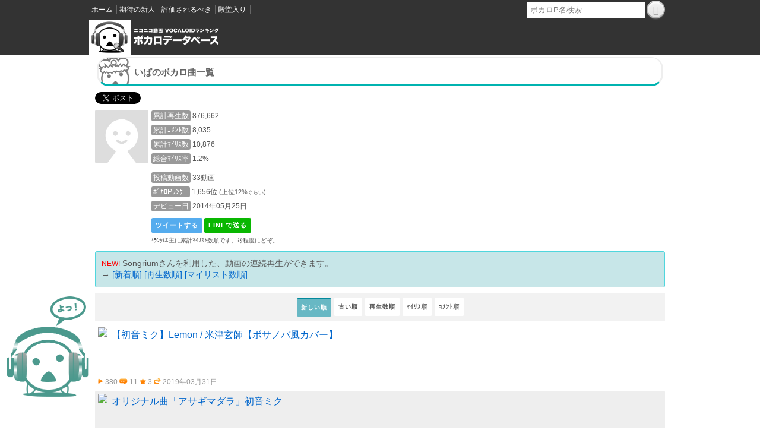

--- FILE ---
content_type: text/html; charset=UTF-8
request_url: http://nicodb.jp/v/bgm/detail/11860
body_size: 11608
content:
<!doctype html>
    <html>
<head>
	<!-- Google Tag Manager -->
	
	<script>
		(function (w, d, s, l, i) {
			w[l] = w[l] || [];
			w[l].push({
				'gtm.start': new Date().getTime(),
				event: 'gtm.js'
			});
			var f = d.getElementsByTagName(s)[0],
				j = d.createElement(s),
				dl = l != 'dataLayer' ? '&l=' + l : '';
			j.async = true;
			j.src =
				'https://www.googletagmanager.com/gtm.js?id=' + i + dl;
			f.parentNode.insertBefore(j, f);
		})(window, document, 'script', 'dataLayer', 'GTM-PQGHK5Q');
	</script>
	
	<!-- End Google Tag Manager -->

	<meta charset="utf-8">
	<meta http-equiv="X-UA-Compatible" content="IE=edge,chrome=1">
	<meta name="viewport" content="width=device-width, initial-scale=1.0, maximum-scale=1">
	<meta name="format-detection" content="telephone=no,email=no">

	<link rel="stylesheet" href="https://nicodb.jp/v/shared/css/gumby.css?170824">
	<link rel="stylesheet" href="https://nicodb.jp/v/shared/css/style.css?date=141118">
	<link rel="stylesheet" href="https://nicodb.jp/v/shared/css/animations.css?date=141118">

	<!--[if lt IE 9]><link rel="stylesheet" href="https://nicodb.jp/v/shared/css/ie9.css"><![endif]-->

	<link rel="shortcut icon" href="https://nicodb.jp/v/shared/images/favicon.ico" type="image/vnd.microsoft.icon">
	<link rel="icon" href="https://nicodb.jp/v/shared/images/favicon.ico" type="image/vnd.microsoft.icon">


	<title>いぱのボカロ曲一覧@ニコニコ動画 | ボカロDB</title>
    
	<meta name="description" content="いぱがニコ動にアップした全33個のボカロ動画まとめです。独自に集計を行い、Twitter情報や、全動画の累計再生数・累計マイリスト数、累計マイリスト数が全ボカロP中何番目に多いかなども掲載しています。" />
	<meta name="keywords" content="いぱ,VOCALOID,ボーカロイド,ボカロ,ニコニコ動画" />
	<meta name="format-detection" content="telephone=no">

    <meta name="twitter:card" content="summary" />
    <meta name="twitter:site" content="@ryryo" />
    <meta property="og:url" content="https://nicodb.jp/v/bgm/detail/11860" />
    <meta property="og:title" content="いぱのボカロ動画一覧" />
    <meta property="og:description" content="" />
    <meta property="og:image" content="https://secure-dcdn.cdn.nimg.jp/nicoaccount/usericon/defaults/blank.jpg" />
    
    <link rel="alternate" type="application/rss+xml" href="https://nicodb.jp/v/bgm/detail/11860?rss=1" />
    
    
		<!-- 自動広告 -->
    <!-- <script async src="//pagead2.googlesyndication.com/pagead/js/adsbygoogle.js"></script>
    <script>
         (adsbygoogle = window.adsbygoogle || []).push({
              google_ad_client: "ca-pub-9342101920597602",
              enable_page_level_ads: true
         });
    </script> -->
    </head>

<body>

<!-- Google Tag Manager (noscript) -->
<noscript><iframe src="https://www.googletagmanager.com/ns.html?id=GTM-PQGHK5Q" height="0" width="0"
    style="display:none;visibility:hidden"></iframe></noscript>
<!-- End Google Tag Manager (noscript) -->

<!--
                                                                                                        
                                                                                                        
                                                              /%+/%################+/%+>                
                                                         >/$%$###########$$$#$############$/=           
                                                     =%%########%+/>===         ===>/+$#######$>        
                                                  %%$#####%//=                          =/+$#####%      
                                               =/#####$+=                                   =+$####%    
                                             =%$###$+=                             ===         /$###%   
                                            >%###$/                               /##+          =$####  
                                           $###$/        =%$=                      %#+           =$###/ 
                                          +###$=          ##+/+%/   =>/+%%%%+=     /#%            +###% 
                                          ####>           $#$+/>=  =$$%/>==+#$     =#%            +###$ 
                                         +###%            +#$              /#$     =+++          >$###= 
                                         $###%        =%#$$###$%/=     /+$#$+=      %%+         =####$  
                                         =###$=       +#$>/##+>+$=     >+>=                    /####%   
                                          /###$=      =/+%%/>                                >%####>    
                                           ####$+                                         =/$####+=     
                                            >####$+=                                   >/%#####$=       
                                             =/#####$+>                            >+%######%+=         
                                                =%#######%+//>==          =>///+$#######$/+             
                                                   =/$$#############################$$=                 
                                                       =####$############$%%$%++>>                      
                                                       >#########+=/=                                   
                                                      %######$%+                                        
                                                     =######/=                                          
                                                     %###%>                                             
                                                    >##+                     =++                        
                                               =    #=                    =/##+                         
                                             +#$/                       =$##$/                          
                                            $####+=                  >%#####>                           
                       =                  >###$$###+=             =+$######>                            
                       %%$/>             /###$= +###$/         =/%########=                             
                        $####%+/=       %###%    =$###%=     /%####$%####                               
                        =$########$/> =%###/       /$###+ /%####$/ /###$                                
                          ####%%%#########%%$################$+=  %###++$$#########$$>==                
                           $##$=  =/%$######$%%%++%%%$#####$/    %########$%%%%%%%$#####%+>             
                  >>>>>>=  =###%=   +####+/=          =/+###$/  %#####+/>           >/%####$>           
          =+/$$################## /###%>    =//+%%+//     /$##$$###%>                   /$###%          
      =/+%#####$%%%+++++%%%######$##$/    /$##########%>    /####$=                       /$###         
    =+$####+>=              =>+$####    =$##$/=   =>+###%    /##%                          >###+        
   /###$+=                      =+#=   >###+         =$##%    /$                            %###        
  ####/                                /###           /###                                  +###        
=###$=            =                    /###           /###                      =          =$##$        
+###=             /$/                = >###/         =$##$          /#%        /#%        =%###=        
/###               ###+=            +#%==$##$/=>$#+/+###%  =      /$###$     /$###$>     /$##$>         
+###=              $###$+=         %####+=+$##########%> =$#/   =%###$##$= >$###%###/=>+$###%=          
=###$=             /######%>      $##$$##$> >####/###$/ +####$>+###%= %###%###%= >##########/           
 >####+=     /#$+/  ###++###$+= >###+= +###%$##%   /$#####$%#####$>    +####%=     %#$+> ###$/+//%$##/  
   +####%/= /######$###+  /$###$###>     %###$>      >$##+  >$##/       /#%=             /#########+    
    =/#####$###/>+%####$    >%###$=       /$%=         >>    =+=         =                +%$####%      
>$+=  %###$###/     =/$#/     =+$                                                          >####%       
 =###+%###  >>          =                                                                   =%###%      
   #######>                                                                                 >###$=      
    %#####+                                                                    =%#%/= =/++%%###$        
    >###+>/                                             /=            /#%/>   /######%########%         
    ####/        =%=                           /$%/   =$###$%//=    >$######$$##$>>+$######$            
    =%####+=    +###>   =>%$%=     =/+>      >$####$+/$##$%$####$%+%##$+=>%$###/     >++####$=          
      =+#####%+$#####%+$######%==+$#####%+=>$###+>$#####$   ==/+$####+      =>=         /####%          
         >/$####$+=$####%/>>$######$//+$######+=    /%#%          =///%$#$+/             >$####         
           ####%=   %+>      >$#%+      =+%#%=                     %#########/            >####%        
          $###$=                           =                      $###########/            +####=       
         =####+              =/%$#$%/=                            $###########%             $####       
         #####=             $#########%=                           %#########+              /####=      
        =####+             /###########+                            >%$##$%+=               =####%      
        +####=              ###########+                                                     %####      
        /####               =%########%=                                                     /####>     
        /####                 >%$##$%>                                                       /####+     
        /####                                                                                /####+     
        /####                                                                                /####%     
        /####                                                                                /####>     
        %####>                                                                               %####      
         ####%                                                                              =####%      
         +####>                                   =/%###%/                                  /####=      
          ####+                                 >$#########/                                $###$       
          +####/                              /$############$/                             /####>       
           ####$=                           =%################%                           >####$        
           =####$=                         /$###################=                        =$####         
            =####$=                       /#####################$                       =$####=         
             =#####/                     >#######################$                     >#####=          
              =%####+=                   +########################                    +####%=           
                +#####/                    =>/++++%%%%%%++++//>=                    >$####%             
                 =$####$/                                                         >%#####>              
                   #######/=                                                    /$#####+                
                  ##$/%#####$/=                                              >+######$>                 
                  ##/  =+%#####%+>=                                      =>+$####$+>+#$                 
                  ##=     =+#######%%/=                              >+%$#####$/=   /##                 
                  ##         >%##########$+///>==          =>>///+$########%>       /##                 
                  ##=        =$##>+%$##################################%$##%=       /##                 
                  ##/      >%#$+     =>=+%%%%#################$%%$//=>    %$#%>=    %##                 
                 =##$= =/+####%/%$$$%%%%%%###########################$%%%%$#####%//%#$/>                
            $###############################################################################$%%/+>      
            ==/++%%%$#############################################################################%>    
                       =>>=====/++///%$$$%%%%%#################################%%%%%%%$$$//++/==>=      
                                                                                                        
                                                                                                        
                                                                                                        
-->

<div id="siteHeader">
  <div id="siteHeaderInner">
    <ul class="siteHeaderGlovalNavigation">
      <li><a href="https://nicodb.jp/v/"><span>ホーム</span></a></li>
      <li><a href="https://nicodb.jp/v/bgm/index/new"><span>期待の新人</span></a></li>
      <li><a href="https://nicodb.jp/v/bgm/index/more"><span>評価されるべき</span></a></li>
      <li><a href="https://nicodb.jp/v/bgm/index/top"><span>殿堂入り</span></a></li>
    </ul>

    <div class="siteHeaderMenuList">
      <div class="searchBox">
        <form class="search" action="http://www.nicodb.jp/v/bgm/searchuser/" method="get">
          <input type="text" placeholder="&nbsp;ボカロP名検索" class="textBox" name="userkeyword">
          <div class="dataLabelSearch">
            <button value="ボタン" class="icon-search" type="submit">
            </button></div>
          <!-- <input type="submit" value="&#12288;検索&#12288;" class="dataLabel"> -->
        </form>
      </div>
    </div>
  </div>
</div>

<div id="siteHeaderSpBox" style="display:none;">

  <div id="siteHeaderSp">
    <div id="siteHeaderSpInner" style="display:inherit;width:100%;">
      <ul class="siteHeaderGlovalNavigation">
        <li><a href="https://nicodb.jp/v/"><img src="https://nicodb.jp/v/shared/images/nico_def.png" style="height:34px;"></a></li>
      </ul>

      <div class="siteHeaderMenuList">
        <li><a
            href="https://x.com/share?url=https://nicodb.jp/v/bgm/detail/11860&text=いぱのボカロ曲一覧"
            target="_blank"><img src="https://nicodb.jp/v/shared/images/spicon_twitter.png" style="height:34px;"></a></li>

        <li><a href="http://line.me/R/msg/text/?いぱのボカロ曲一覧 https://nicodb.jp/v/bgm/detail/11860"><img
              src="https://nicodb.jp/v/shared/images/spicon_line.png" style="height:34px;"></a></li>
        <li><a href="#spsearchOn" id="spsearchOn"><img src="https://nicodb.jp/v/shared/images/spicon_search.png"
              style="height:34px;"></a></li>
      </div>
    </div>
  </div>

  <div id="siteHeaderSpSearch" style="display:none;width:0%;">
    <div id="siteHeaderSpSearchInner">
      <ul class="siteHeaderGlovalNavigation" style="float: left;">
        <a href="#spsearchOff" id="spsearchOff" style="height:20px;">
          <li><img src="https://nicodb.jp/v/shared/images/left.png" style="height:20px;margin:15px 10px 0;"></li>
        </a>
      </ul>

      <div class="siteHeaderMenuList">
        <div class="searchBox">
          <form class="search" action="https://nicodb.jp/v/bgm/searchuser/" method="get">
            <input type="text" placeholder="&nbsp;ボカロP名検索" class="textBox" name="userkeyword">
            <div class="dataLabelSearch">
              <button value="ボタン" class="icon-search" type="submit">
              </button></div>
          </form>
        </div>
      </div>
    </div>
  </div>
</div>
</div>


<!-- /header -->
<header>
  <nav id="navbar-main-nav" class="navbar">
    <div class="row">
      <h1 class="three columns logo p0">
        <a href="https://nicodb.jp/v/">
          <img src="https://nicodb.jp/v/shared/images/logo.gif" alt="" gumby-retina>
        </a>
      </h1>
    </div>


  </nav>
</header>
<!-- /header -->



<section class="main_one">
  <div class="leftAbBox">
  <img src="https://nicodb.jp/v/shared/images/nico_about_b.png" width="140" />
  </div>

    <article>
        <div class="row">
          <div class="one columns clearfix ml0">

<!--
            <div class="boxInfoGray mblSmlFnt">
            <p><span style="color:red;">NEW!</span> Twitterのエゴサーチを便利にする「<a href="https://egosatter.net/">エゴサッター</a>」βテスト中です</p>
	  <p><span style="color:red;">祝8.31</span> 初音ミク生誕10周年おめでとうございます。簡単ではありますが「<a href="https://nicodb.jp/v/bgm/tag/%E5%88%9D%E9%9F%B3%E3%83%9F%E3%82%AF%E8%AA%95%E7%94%9F%E7%A5%AD2017">初音ミク誕生祭2017</a>」ページを作成してみました。</p>
            </div>
-->

            <h2 class="tl_01 h_img_top">いぱのボカロ曲一覧</h2>
            
            <div class="mt10">
            <a href="https://x.com/share" class="twitter-share-button" data-text="いぱのボカロ曲一覧" data-lang="ja">ツイート</a>
            
<script>!function(d,s,id){var js,fjs=d.getElementsByTagName(s)[0],p=/^http:/.test(d.location)?'http':'https';if(!d.getElementById(id)){js=d.createElement(s);js.id=id;js.src=p+'://platform.x.com/widgets.js';fjs.parentNode.insertBefore(js,fjs);}}(document, 'script', 'twitter-wjs');</script>
            
            </div>

            <div class="mb10 clearfix">
                            <article class="news-box b-link">
                    <!--
                    <a href="uesr#">
                        <div class="bld fs-18 mb5">いぱ</div>
                    </a>
                    -->

                    <div class="n_l">
                    <img src="https://secure-dcdn.cdn.nimg.jp/nicoaccount/usericon/defaults/blank.jpg" width="90" height="90" />
                    </div>

                    <div class="n_r">
                        <span class="fs-12">
                        <!--
                        <span class="dataLabel">戦闘力&nbsp;&nbsp;&nbsp;&nbsp;&nbsp;&nbsp;</span> 115万6597<br />
                        <div style="height:8px;">&nbsp;</div>
                        -->

                        <span class="dataLabel">累計再生数</span> 876,662<br />
                        <span class="dataLabel">累計ｺﾒﾝﾄ数</span> 8,035<br />
                        <span class="dataLabel">累計ﾏｲﾘｽ数</span> 10,876<br />
                        <!-- <span class="dataLabel">総合ｺﾒﾝﾄ率</span> 0.9%<br /> -->
                        <span class="dataLabel">総合ﾏｲﾘｽ率</span> 1.2%<br />
                        <div style="height:8px;">&nbsp;</div>
                        <!-- <span class="dataLabel">平均ﾏｲﾘｽ数</span> 330<br /> -->
                        <span class="dataLabel">投稿動画数</span> 33動画<br />

                                                    <span class="dataLabel">ﾎﾞｶﾛPﾗﾝｸ&nbsp;&nbsp;&nbsp;</span> 1,656位
                                                            <span style="font-size:90%;color:#666;">(上位12%<span style="font-size:85%;">ぐらい</span>)</span>
                                                        <br />
                        
                        <span class="dataLabel">デビュー日</span> 2014年05月25日

                        <div style="margin-top:7px;">
                        <a class="twitter btn" href="https://twitter.com/share?url=https://nicodb.jp/v/bgm/detail/11860&text=いぱのボカロ曲一覧" target="_blank">ツイートする</a>
                        <a class="line btn" href="https://line.me/R/msg/text/?いぱのボカロ曲一覧 https://nicodb.jp/v/bgm/detail/11860">LINEで送る</a>
                        <!-- 
                        <a class="twitter btn" href="https://twitter.com/share?url=https://nicodb.jp/v/bgm/detail/11860&text=いぱの戦闘力は115万6597です。" target="_blank">戦闘力をツイート</a> -->
                        </div>

                        
                        <span style="font-size:84%;">*ﾗﾝｸは主に累計ﾏｲﾘｽﾄ数順です。ﾈﾀ程度にどぞ。</span>
                        
                    </div>
                    

                                        <div class="boxInfo mblSmlFnt ispc">
                    <p><span style="color:red;font-size:84%;">NEW!</span> Songriumさんを利用した、動画の連続再生ができます。<br />
                    → <a href="https://songrium.jp/map/#!/playlist?type=feed&feed_uri=nicodb.jp%252Fv%252Fbgm%252Fdetail%252F11860%253Frss%253D1" target="_blank" rel="nofolow">[新着順]</a> <a href="https://songrium.jp/map/#!/playlist?type=feed&feed_uri=nicodb.jp%252Fv%252Fbgm%252Fdetail%252F11860%252Fplay%253Frss%253D1" target="_blank" rel="nofolow">[再生数順]</a> <a href="https://songrium.jp/map/#!/playlist?type=feed&feed_uri=nicodb.jp%252Fv%252Fbgm%252Fdetail%252F11860%252Fmylist%253Frss%253D1" target="_blank" rel="nofolow">[マイリスト数順]</a>
                    <!-- <a href="https://songrium.jp/map/#!/playlist?type=feed&feed_uri=nicodb.jp%252Fv%252Fbgm%252Fdetail%252F11860%252Fcomment%253Frss%253D1" target="_blank" rel="nofolow">[コメント数順]</a>  -->
                    </p>
                    </div>
                    
                    <div class="control-bar">
                        <!--
                        <span class="btn filter" data-filter="all">Show All</span>
                        <span class="btn filter" data-filter=".category-1">Category 1</span>
                        <span class="btn filter" data-filter=".category-2">Category 2</span>
                        <br />
                        -->
                        <!-- <span class="btn sort active" data-sort="default">投稿が新しい順(デフォ)</span> -->
                        <span class="btn sort active" data-sort="myorder:asc">新しい順</span>
                        <span class="btn sort" data-sort="myorder:desc">古い順</span>
                        <span class="btn sort" data-sort="play:desc">再生数順</span>
                        <span class="btn sort" data-sort="mylist:desc">ﾏｲﾘｽ順</span>
                        <span class="btn sort" data-sort="comment:desc">ｺﾒﾝﾄ順</span>

                        <!-- <span class="btn sort" data-sort="random">ランダム</span> -->
                    </div>

                    <div id="mixitup" class="pcDetailList">
                                            <div class="musicList mix category-1" data-myorder="0" data-play="380" data-comment="11" data-mylist="3">
                            <a href="https://www.nicovideo.jp/watch/sm34885703" target="_blank" rel="nofollow">
                                <div class="musicList-child">
                                    <div class="musicBody">
  <div class="musicImg"><img src="http://tn.smilevideo.jp/smile?i=34885703.93067" /></div>
  <div class="musicTitle">
    【初音ミク】Lemon / 米津玄師【ボサノバ風カバー】
  </div>
</div>

<div class="clearfix"></div>

<div class="musicDetail">
  <img src="https://nicodb.jp/v/shared/images/icon_1.png" />
  380
  <img src="https://nicodb.jp/v/shared/images/icon_2.png" />
  11
  <img src="https://nicodb.jp/v/shared/images/icon_3.png" />
  3
  <img src="https://nicodb.jp/v/shared/images/icon_4.png" /> 2019年03月31日
</div>

  
                                </div>
                            </a>
                        </div>
                                            <div class="musicList mix category-1" data-myorder="1" data-play="172" data-comment="13" data-mylist="0">
                            <a href="https://www.nicovideo.jp/watch/sm34086344" target="_blank" rel="nofollow">
                                <div class="musicList-child">
                                    <div class="musicBody">
  <div class="musicImg"><img src="http://tn.smilevideo.jp/smile?i=34086344" /></div>
  <div class="musicTitle">
    オリジナル曲「アサギマダラ」初音ミク
  </div>
</div>

<div class="clearfix"></div>

<div class="musicDetail">
  <img src="https://nicodb.jp/v/shared/images/icon_1.png" />
  172
  <img src="https://nicodb.jp/v/shared/images/icon_2.png" />
  13
  <img src="https://nicodb.jp/v/shared/images/icon_3.png" />
  0
  <img src="https://nicodb.jp/v/shared/images/icon_4.png" /> 2018年10月28日
</div>

  
                                </div>
                            </a>
                        </div>
                                            <div class="musicList mix category-1" data-myorder="2" data-play="149" data-comment="2" data-mylist="2">
                            <a href="https://www.nicovideo.jp/watch/sm31839981" target="_blank" rel="nofollow">
                                <div class="musicList-child">
                                    <div class="musicBody">
  <div class="musicImg"><img src="http://tn-skr2.smilevideo.jp/smile?i=31839981" /></div>
  <div class="musicTitle">
    無理やり和訳した「私のお気に入り」初音ミク
  </div>
</div>

<div class="clearfix"></div>

<div class="musicDetail">
  <img src="https://nicodb.jp/v/shared/images/icon_1.png" />
  149
  <img src="https://nicodb.jp/v/shared/images/icon_2.png" />
  2
  <img src="https://nicodb.jp/v/shared/images/icon_3.png" />
  2
  <img src="https://nicodb.jp/v/shared/images/icon_4.png" /> 2017年08月31日
</div>

  
                                </div>
                            </a>
                        </div>
                                            <div class="musicList mix category-1" data-myorder="3" data-play="3662" data-comment="53" data-mylist="43">
                            <a href="https://www.nicovideo.jp/watch/sm30113653" target="_blank" rel="nofollow">
                                <div class="musicList-child">
                                    <div class="musicBody">
  <div class="musicImg"><img src="http://tn-skr2.smilevideo.jp/smile?i=30113653" /></div>
  <div class="musicTitle">
    千年戦争アイギス替え歌「初めてのDMM」初音ミク
  </div>
</div>

<div class="clearfix"></div>

<div class="musicDetail">
  <img src="https://nicodb.jp/v/shared/images/icon_1.png" />
  3,662
  <img src="https://nicodb.jp/v/shared/images/icon_2.png" />
  53
  <img src="https://nicodb.jp/v/shared/images/icon_3.png" />
  43
  <img src="https://nicodb.jp/v/shared/images/icon_4.png" /> 2016年11月26日
</div>

  
                                </div>
                            </a>
                        </div>
                                            <div class="musicList mix category-1" data-myorder="4" data-play="582" data-comment="6" data-mylist="5">
                            <a href="https://www.nicovideo.jp/watch/sm30003374" target="_blank" rel="nofollow">
                                <div class="musicList-child">
                                    <div class="musicBody">
  <div class="musicImg"><img src="http://tn-skr3.smilevideo.jp/smile?i=30003374" /></div>
  <div class="musicTitle">
    PPAPボサノバ風カバー / 初音ミク
  </div>
</div>

<div class="clearfix"></div>

<div class="musicDetail">
  <img src="https://nicodb.jp/v/shared/images/icon_1.png" />
  582
  <img src="https://nicodb.jp/v/shared/images/icon_2.png" />
  6
  <img src="https://nicodb.jp/v/shared/images/icon_3.png" />
  5
  <img src="https://nicodb.jp/v/shared/images/icon_4.png" /> 2016年11月08日
</div>

  
                                </div>
                            </a>
                        </div>
                                            <div class="musicList mix category-1" data-myorder="5" data-play="388" data-comment="39" data-mylist="4">
                            <a href="https://www.nicovideo.jp/watch/sm29574662" target="_blank" rel="nofollow">
                                <div class="musicList-child">
                                    <div class="musicBody">
  <div class="musicImg"><img src="http://tn-skr3.smilevideo.jp/smile?i=29574662" /></div>
  <div class="musicTitle">
    赤い肌の女の子 / 初音ミク
  </div>
</div>

<div class="clearfix"></div>

<div class="musicDetail">
  <img src="https://nicodb.jp/v/shared/images/icon_1.png" />
  388
  <img src="https://nicodb.jp/v/shared/images/icon_2.png" />
  39
  <img src="https://nicodb.jp/v/shared/images/icon_3.png" />
  4
  <img src="https://nicodb.jp/v/shared/images/icon_4.png" /> 2016年09月03日
</div>

  
                                </div>
                            </a>
                        </div>
                                            <div class="musicList mix category-1" data-myorder="6" data-play="132" data-comment="3" data-mylist="1">
                            <a href="https://www.nicovideo.jp/watch/sm29249666" target="_blank" rel="nofollow">
                                <div class="musicList-child">
                                    <div class="musicBody">
  <div class="musicImg"><img src="http://tn-skr3.smilevideo.jp/smile?i=29249666" /></div>
  <div class="musicTitle">
    KOKIA / 愛しているから　初音ミクカバー曲
  </div>
</div>

<div class="clearfix"></div>

<div class="musicDetail">
  <img src="https://nicodb.jp/v/shared/images/icon_1.png" />
  132
  <img src="https://nicodb.jp/v/shared/images/icon_2.png" />
  3
  <img src="https://nicodb.jp/v/shared/images/icon_3.png" />
  1
  <img src="https://nicodb.jp/v/shared/images/icon_4.png" /> 2016年07月15日
</div>

  
                                </div>
                            </a>
                        </div>
                                            <div class="musicList mix category-1" data-myorder="7" data-play="52425" data-comment="209" data-mylist="440">
                            <a href="https://www.nicovideo.jp/watch/sm29199651" target="_blank" rel="nofollow">
                                <div class="musicList-child">
                                    <div class="musicBody">
  <div class="musicImg"><img src="https://nicovideo.cdn.nimg.jp/thumbnails/29199651/29199651" /></div>
  <div class="musicTitle">
    天使にサメ映画を2　初音ミクカバー曲
  </div>
</div>

<div class="clearfix"></div>

<div class="musicDetail">
  <img src="https://nicodb.jp/v/shared/images/icon_1.png" />
  52,425
  <img src="https://nicodb.jp/v/shared/images/icon_2.png" />
  209
  <img src="https://nicodb.jp/v/shared/images/icon_3.png" />
  440
  <img src="https://nicodb.jp/v/shared/images/icon_4.png" /> 2016年07月07日
</div>

  
                                </div>
                            </a>
                        </div>
                                            <div class="musicList mix category-1" data-myorder="8" data-play="11748" data-comment="332" data-mylist="560">
                            <a href="https://www.nicovideo.jp/watch/sm28194764" target="_blank" rel="nofollow">
                                <div class="musicList-child">
                                    <div class="musicBody">
  <div class="musicImg"><img src="http://tn-skr1.smilevideo.jp/smile?i=28194764" /></div>
  <div class="musicTitle">
    【第16回MMD杯本選】「初めてのMMD」初音ミクオリジナル曲
  </div>
</div>

<div class="clearfix"></div>

<div class="musicDetail">
  <img src="https://nicodb.jp/v/shared/images/icon_1.png" />
  11,748
  <img src="https://nicodb.jp/v/shared/images/icon_2.png" />
  332
  <img src="https://nicodb.jp/v/shared/images/icon_3.png" />
  560
  <img src="https://nicodb.jp/v/shared/images/icon_4.png" /> 2016年02月12日
</div>

  
                                </div>
                            </a>
                        </div>
                                            <div class="musicList mix category-1" data-myorder="9" data-play="181470" data-comment="857" data-mylist="450">
                            <a href="https://www.nicovideo.jp/watch/sm28194533" target="_blank" rel="nofollow">
                                <div class="musicList-child">
                                    <div class="musicBody">
  <div class="musicImg"><img src="https://nicovideo.cdn.nimg.jp/thumbnails/28194533/28194533" /></div>
  <div class="musicTitle">
    【第16回MMD杯本選】インドがわからない　初音ミクカバー曲
  </div>
</div>

<div class="clearfix"></div>

<div class="musicDetail">
  <img src="https://nicodb.jp/v/shared/images/icon_1.png" />
  181,470
  <img src="https://nicodb.jp/v/shared/images/icon_2.png" />
  857
  <img src="https://nicodb.jp/v/shared/images/icon_3.png" />
  450
  <img src="https://nicodb.jp/v/shared/images/icon_4.png" /> 2016年02月12日
</div>

  
                                </div>
                            </a>
                        </div>
                                            <div class="musicList mix category-1" data-myorder="10" data-play="1631" data-comment="12" data-mylist="11">
                            <a href="https://www.nicovideo.jp/watch/sm28014539" target="_blank" rel="nofollow">
                                <div class="musicList-child">
                                    <div class="musicBody">
  <div class="musicImg"><img src="https://nicovideo.cdn.nimg.jp/thumbnails/28014539/28014539" /></div>
  <div class="musicTitle">
    【第16回MMD杯予選】インドがわからない　初音ミクカバー曲
  </div>
</div>

<div class="clearfix"></div>

<div class="musicDetail">
  <img src="https://nicodb.jp/v/shared/images/icon_1.png" />
  1,631
  <img src="https://nicodb.jp/v/shared/images/icon_2.png" />
  12
  <img src="https://nicodb.jp/v/shared/images/icon_3.png" />
  11
  <img src="https://nicodb.jp/v/shared/images/icon_4.png" /> 2016年01月15日
</div>

  
                                </div>
                            </a>
                        </div>
                                            <div class="musicList mix category-1" data-myorder="11" data-play="9743" data-comment="114" data-mylist="79">
                            <a href="https://www.nicovideo.jp/watch/sm27738843" target="_blank" rel="nofollow">
                                <div class="musicList-child">
                                    <div class="musicBody">
  <div class="musicImg"><img src="http://tn-skr4.smilevideo.jp/smile?i=27738843.M" /></div>
  <div class="musicTitle">
    千年戦争アイギス替え歌「あのゴーレムが倒せない」初音ミク
  </div>
</div>

<div class="clearfix"></div>

<div class="musicDetail">
  <img src="https://nicodb.jp/v/shared/images/icon_1.png" />
  9,743
  <img src="https://nicodb.jp/v/shared/images/icon_2.png" />
  114
  <img src="https://nicodb.jp/v/shared/images/icon_3.png" />
  79
  <img src="https://nicodb.jp/v/shared/images/icon_4.png" /> 2015年12月06日
</div>

  
                                </div>
                            </a>
                        </div>
                                            <div class="musicList mix category-1" data-myorder="12" data-play="6272" data-comment="94" data-mylist="49">
                            <a href="https://www.nicovideo.jp/watch/sm27532160" target="_blank" rel="nofollow">
                                <div class="musicList-child">
                                    <div class="musicBody">
  <div class="musicImg"><img src="http://tn-skr1.smilevideo.jp/smile?i=27532160.M" /></div>
  <div class="musicTitle">
    千年戦争アイギス替え歌　「オリヴィエを引きたくて」　初音ミク
  </div>
</div>

<div class="clearfix"></div>

<div class="musicDetail">
  <img src="https://nicodb.jp/v/shared/images/icon_1.png" />
  6,272
  <img src="https://nicodb.jp/v/shared/images/icon_2.png" />
  94
  <img src="https://nicodb.jp/v/shared/images/icon_3.png" />
  49
  <img src="https://nicodb.jp/v/shared/images/icon_4.png" /> 2015年11月06日
</div>

  
                                </div>
                            </a>
                        </div>
                                            <div class="musicList mix category-1" data-myorder="13" data-play="2879" data-comment="61" data-mylist="19">
                            <a href="https://www.nicovideo.jp/watch/sm27461885" target="_blank" rel="nofollow">
                                <div class="musicList-child">
                                    <div class="musicBody">
  <div class="musicImg"><img src="http://tn-skr2.smilevideo.jp/smile?i=27461885.M" /></div>
  <div class="musicTitle">
    千年戦争アイギス「寝室ブルーマン」初音ミクオリジナル曲
  </div>
</div>

<div class="clearfix"></div>

<div class="musicDetail">
  <img src="https://nicodb.jp/v/shared/images/icon_1.png" />
  2,879
  <img src="https://nicodb.jp/v/shared/images/icon_2.png" />
  61
  <img src="https://nicodb.jp/v/shared/images/icon_3.png" />
  19
  <img src="https://nicodb.jp/v/shared/images/icon_4.png" /> 2015年10月27日
</div>

  
                                </div>
                            </a>
                        </div>
                                            <div class="musicList mix category-1" data-myorder="14" data-play="9829" data-comment="141" data-mylist="191">
                            <a href="https://www.nicovideo.jp/watch/sm27361805" target="_blank" rel="nofollow">
                                <div class="musicList-child">
                                    <div class="musicBody">
  <div class="musicImg"><img src="http://tn-skr2.smilevideo.jp/smile?i=27361805.M" /></div>
  <div class="musicTitle">
    千年戦争アイギス「ドット・マジック！」初音ミクオリジナル曲
  </div>
</div>

<div class="clearfix"></div>

<div class="musicDetail">
  <img src="https://nicodb.jp/v/shared/images/icon_1.png" />
  9,829
  <img src="https://nicodb.jp/v/shared/images/icon_2.png" />
  141
  <img src="https://nicodb.jp/v/shared/images/icon_3.png" />
  191
  <img src="https://nicodb.jp/v/shared/images/icon_4.png" /> 2015年10月13日
</div>

  
                                </div>
                            </a>
                        </div>
                                            <div class="musicList mix category-1" data-myorder="15" data-play="48" data-comment="0" data-mylist="1">
                            <a href="https://www.nicovideo.jp/watch/sm27287951" target="_blank" rel="nofollow">
                                <div class="musicList-child">
                                    <div class="musicBody">
  <div class="musicImg"><img src="http://tn-skr4.smilevideo.jp/smile?i=27287951.M" /></div>
  <div class="musicTitle">
    【初音ミク替え歌】燃えてヴァッシュ
  </div>
</div>

<div class="clearfix"></div>

<div class="musicDetail">
  <img src="https://nicodb.jp/v/shared/images/icon_1.png" />
  48
  <img src="https://nicodb.jp/v/shared/images/icon_2.png" />
  0
  <img src="https://nicodb.jp/v/shared/images/icon_3.png" />
  1
  <img src="https://nicodb.jp/v/shared/images/icon_4.png" /> 2015年10月03日
</div>

  
                                </div>
                            </a>
                        </div>
                                            <div class="musicList mix category-1" data-myorder="16" data-play="190" data-comment="8" data-mylist="5">
                            <a href="https://www.nicovideo.jp/watch/sm27259343" target="_blank" rel="nofollow">
                                <div class="musicList-child">
                                    <div class="musicBody">
  <div class="musicImg"><img src="http://tn-skr4.smilevideo.jp/smile?i=27259343.M" /></div>
  <div class="musicTitle">
    【替え歌】独身を裏切られたミクさんが「桜坂」を寂しく歌った
  </div>
</div>

<div class="clearfix"></div>

<div class="musicDetail">
  <img src="https://nicodb.jp/v/shared/images/icon_1.png" />
  190
  <img src="https://nicodb.jp/v/shared/images/icon_2.png" />
  8
  <img src="https://nicodb.jp/v/shared/images/icon_3.png" />
  5
  <img src="https://nicodb.jp/v/shared/images/icon_4.png" /> 2015年09月29日
</div>

  
                                </div>
                            </a>
                        </div>
                                            <div class="musicList mix category-1" data-myorder="17" data-play="121" data-comment="4" data-mylist="4">
                            <a href="https://www.nicovideo.jp/watch/sm27192901" target="_blank" rel="nofollow">
                                <div class="musicList-child">
                                    <div class="musicBody">
  <div class="musicImg"><img src="http://tn-skr2.smilevideo.jp/smile?i=27192901.M" /></div>
  <div class="musicTitle">
    【替え歌】ミクさんが花粉症の心の叫びを歌ってくれたよ
  </div>
</div>

<div class="clearfix"></div>

<div class="musicDetail">
  <img src="https://nicodb.jp/v/shared/images/icon_1.png" />
  121
  <img src="https://nicodb.jp/v/shared/images/icon_2.png" />
  4
  <img src="https://nicodb.jp/v/shared/images/icon_3.png" />
  4
  <img src="https://nicodb.jp/v/shared/images/icon_4.png" /> 2015年09月20日
</div>

  
                                </div>
                            </a>
                        </div>
                                            <div class="musicList mix category-1" data-myorder="18" data-play="32873" data-comment="416" data-mylist="567">
                            <a href="https://www.nicovideo.jp/watch/sm25822167" target="_blank" rel="nofollow">
                                <div class="musicList-child">
                                    <div class="musicBody">
  <div class="musicImg"><img src="http://tn-skr4.smilevideo.jp/smile?i=25822167.M" /></div>
  <div class="musicTitle">
    千年戦争アイギス「女神さまの唄」初音ミクオリジナル曲
  </div>
</div>

<div class="clearfix"></div>

<div class="musicDetail">
  <img src="https://nicodb.jp/v/shared/images/icon_1.png" />
  32,873
  <img src="https://nicodb.jp/v/shared/images/icon_2.png" />
  416
  <img src="https://nicodb.jp/v/shared/images/icon_3.png" />
  567
  <img src="https://nicodb.jp/v/shared/images/icon_4.png" /> 2015年03月19日
</div>

  
                                </div>
                            </a>
                        </div>
                                            <div class="musicList mix category-1" data-myorder="19" data-play="379" data-comment="7" data-mylist="5">
                            <a href="https://www.nicovideo.jp/watch/sm25810318" target="_blank" rel="nofollow">
                                <div class="musicList-child">
                                    <div class="musicBody">
  <div class="musicImg"><img src="http://tn-skr3.smilevideo.jp/smile?i=25810318.M" /></div>
  <div class="musicTitle">
    まっくら森の歌　初音ミクカバー曲
  </div>
</div>

<div class="clearfix"></div>

<div class="musicDetail">
  <img src="https://nicodb.jp/v/shared/images/icon_1.png" />
  379
  <img src="https://nicodb.jp/v/shared/images/icon_2.png" />
  7
  <img src="https://nicodb.jp/v/shared/images/icon_3.png" />
  5
  <img src="https://nicodb.jp/v/shared/images/icon_4.png" /> 2015年03月17日
</div>

  
                                </div>
                            </a>
                        </div>
                                            <div class="musicList mix category-1" data-myorder="20" data-play="616" data-comment="16" data-mylist="8">
                            <a href="https://www.nicovideo.jp/watch/sm25642858" target="_blank" rel="nofollow">
                                <div class="musicList-child">
                                    <div class="musicBody">
  <div class="musicImg"><img src="http://tn-skr3.smilevideo.jp/smile?i=25642858.M" /></div>
  <div class="musicTitle">
    QWOPのうた　初音ミク替え歌
  </div>
</div>

<div class="clearfix"></div>

<div class="musicDetail">
  <img src="https://nicodb.jp/v/shared/images/icon_1.png" />
  616
  <img src="https://nicodb.jp/v/shared/images/icon_2.png" />
  16
  <img src="https://nicodb.jp/v/shared/images/icon_3.png" />
  8
  <img src="https://nicodb.jp/v/shared/images/icon_4.png" /> 2015年02月23日
</div>

  
                                </div>
                            </a>
                        </div>
                                            <div class="musicList mix category-1" data-myorder="21" data-play="416664" data-comment="3070" data-mylist="5770">
                            <a href="https://www.nicovideo.jp/watch/sm25399781" target="_blank" rel="nofollow">
                                <div class="musicList-child">
                                    <div class="musicBody">
  <div class="musicImg"><img src="https://nicovideo.cdn.nimg.jp/thumbnails/25399781/25399781" /></div>
  <div class="musicTitle">
    天使にサメ映画を　初音ミクカバー曲
  </div>
</div>

<div class="clearfix"></div>

<div class="musicDetail">
  <img src="https://nicodb.jp/v/shared/images/icon_1.png" />
  416,664
  <img src="https://nicodb.jp/v/shared/images/icon_2.png" />
  3,070
  <img src="https://nicodb.jp/v/shared/images/icon_3.png" />
  5,770
  <img src="https://nicodb.jp/v/shared/images/icon_4.png" /> 2015年01月22日
</div>

  
                                </div>
                            </a>
                        </div>
                                            <div class="musicList mix category-1" data-myorder="22" data-play="60401" data-comment="1534" data-mylist="1495">
                            <a href="https://www.nicovideo.jp/watch/sm25195335" target="_blank" rel="nofollow">
                                <div class="musicList-child">
                                    <div class="musicBody">
  <div class="musicImg"><img src="http://tn-skr4.smilevideo.jp/smile?i=25195335.M" /></div>
  <div class="musicTitle">
    ぬかみそファブリック　初音ミクカバー曲
  </div>
</div>

<div class="clearfix"></div>

<div class="musicDetail">
  <img src="https://nicodb.jp/v/shared/images/icon_1.png" />
  60,401
  <img src="https://nicodb.jp/v/shared/images/icon_2.png" />
  1,534
  <img src="https://nicodb.jp/v/shared/images/icon_3.png" />
  1,495
  <img src="https://nicodb.jp/v/shared/images/icon_4.png" /> 2014年12月24日
</div>

  
                                </div>
                            </a>
                        </div>
                                            <div class="musicList mix category-1" data-myorder="23" data-play="8421" data-comment="120" data-mylist="54">
                            <a href="https://www.nicovideo.jp/watch/sm25074220" target="_blank" rel="nofollow">
                                <div class="musicList-child">
                                    <div class="musicBody">
  <div class="musicImg"><img src="http://tn-skr1.smilevideo.jp/smile?i=25074220.M" /></div>
  <div class="musicTitle">
    千年戦争アイギス替え歌「編成画面」初音ミク
  </div>
</div>

<div class="clearfix"></div>

<div class="musicDetail">
  <img src="https://nicodb.jp/v/shared/images/icon_1.png" />
  8,421
  <img src="https://nicodb.jp/v/shared/images/icon_2.png" />
  120
  <img src="https://nicodb.jp/v/shared/images/icon_3.png" />
  54
  <img src="https://nicodb.jp/v/shared/images/icon_4.png" /> 2014年12月07日
</div>

  
                                </div>
                            </a>
                        </div>
                                            <div class="musicList mix category-1" data-myorder="24" data-play="20517" data-comment="198" data-mylist="311">
                            <a href="https://www.nicovideo.jp/watch/sm25037591" target="_blank" rel="nofollow">
                                <div class="musicList-child">
                                    <div class="musicBody">
  <div class="musicImg"><img src="http://tn-skr4.smilevideo.jp/smile?i=25037591.M" /></div>
  <div class="musicTitle">
    千年戦争アイギス替え歌「アイギスの神様」初音ミク
  </div>
</div>

<div class="clearfix"></div>

<div class="musicDetail">
  <img src="https://nicodb.jp/v/shared/images/icon_1.png" />
  20,517
  <img src="https://nicodb.jp/v/shared/images/icon_2.png" />
  198
  <img src="https://nicodb.jp/v/shared/images/icon_3.png" />
  311
  <img src="https://nicodb.jp/v/shared/images/icon_4.png" /> 2014年12月02日
</div>

  
                                </div>
                            </a>
                        </div>
                                            <div class="musicList mix category-1" data-myorder="25" data-play="5198" data-comment="101" data-mylist="35">
                            <a href="https://www.nicovideo.jp/watch/sm24993621" target="_blank" rel="nofollow">
                                <div class="musicList-child">
                                    <div class="musicBody">
  <div class="musicImg"><img src="http://tn-skr2.smilevideo.jp/smile?i=24993621.M" /></div>
  <div class="musicTitle">
    千年戦争アイギス替え歌「ヒューマンブルー」初音ミク
  </div>
</div>

<div class="clearfix"></div>

<div class="musicDetail">
  <img src="https://nicodb.jp/v/shared/images/icon_1.png" />
  5,198
  <img src="https://nicodb.jp/v/shared/images/icon_2.png" />
  101
  <img src="https://nicodb.jp/v/shared/images/icon_3.png" />
  35
  <img src="https://nicodb.jp/v/shared/images/icon_4.png" /> 2014年11月26日
</div>

  
                                </div>
                            </a>
                        </div>
                                            <div class="musicList mix category-1" data-myorder="26" data-play="7442" data-comment="131" data-mylist="76">
                            <a href="https://www.nicovideo.jp/watch/sm24967077" target="_blank" rel="nofollow">
                                <div class="musicList-child">
                                    <div class="musicBody">
  <div class="musicImg"><img src="http://tn-skr2.smilevideo.jp/smile?i=24967077.M" /></div>
  <div class="musicTitle">
    千年戦争アイギス替え歌「射抜け！ストレイくん」初音ミク
  </div>
</div>

<div class="clearfix"></div>

<div class="musicDetail">
  <img src="https://nicodb.jp/v/shared/images/icon_1.png" />
  7,442
  <img src="https://nicodb.jp/v/shared/images/icon_2.png" />
  131
  <img src="https://nicodb.jp/v/shared/images/icon_3.png" />
  76
  <img src="https://nicodb.jp/v/shared/images/icon_4.png" /> 2014年11月22日
</div>

  
                                </div>
                            </a>
                        </div>
                                            <div class="musicList mix category-1" data-myorder="27" data-play="22976" data-comment="112" data-mylist="339">
                            <a href="https://www.nicovideo.jp/watch/sm24933263" target="_blank" rel="nofollow">
                                <div class="musicList-child">
                                    <div class="musicBody">
  <div class="musicImg"><img src="http://tn-skr4.smilevideo.jp/smile?i=24933263.M" /></div>
  <div class="musicTitle">
    千年戦争アイギス替え歌「ナナリーのテーマ」初音ミク
  </div>
</div>

<div class="clearfix"></div>

<div class="musicDetail">
  <img src="https://nicodb.jp/v/shared/images/icon_1.png" />
  22,976
  <img src="https://nicodb.jp/v/shared/images/icon_2.png" />
  112
  <img src="https://nicodb.jp/v/shared/images/icon_3.png" />
  339
  <img src="https://nicodb.jp/v/shared/images/icon_4.png" /> 2014年11月17日
</div>

  
                                </div>
                            </a>
                        </div>
                                            <div class="musicList mix category-1" data-myorder="28" data-play="18095" data-comment="342" data-mylist="321">
                            <a href="https://www.nicovideo.jp/watch/sm24793514" target="_blank" rel="nofollow">
                                <div class="musicList-child">
                                    <div class="musicBody">
  <div class="musicImg"><img src="http://tn-skr3.smilevideo.jp/smile?i=24793514.M" /></div>
  <div class="musicTitle">
    千年戦争アイギス替え歌　「割りたい」　初音ミク
  </div>
</div>

<div class="clearfix"></div>

<div class="musicDetail">
  <img src="https://nicodb.jp/v/shared/images/icon_1.png" />
  18,095
  <img src="https://nicodb.jp/v/shared/images/icon_2.png" />
  342
  <img src="https://nicodb.jp/v/shared/images/icon_3.png" />
  321
  <img src="https://nicodb.jp/v/shared/images/icon_4.png" /> 2014年10月29日
</div>

  
                                </div>
                            </a>
                        </div>
                                            <div class="musicList mix category-1" data-myorder="29" data-play="578" data-comment="8" data-mylist="8">
                            <a href="https://www.nicovideo.jp/watch/sm23970413" target="_blank" rel="nofollow">
                                <div class="musicList-child">
                                    <div class="musicBody">
  <div class="musicImg"><img src="https://nicovideo.cdn.nimg.jp/thumbnails/23970413/23970413" /></div>
  <div class="musicTitle">
    【初音ミク】鳩の詩【カバー曲】
  </div>
</div>

<div class="clearfix"></div>

<div class="musicDetail">
  <img src="https://nicodb.jp/v/shared/images/icon_1.png" />
  578
  <img src="https://nicodb.jp/v/shared/images/icon_2.png" />
  8
  <img src="https://nicodb.jp/v/shared/images/icon_3.png" />
  8
  <img src="https://nicodb.jp/v/shared/images/icon_4.png" /> 2014年07月10日
</div>

  
                                </div>
                            </a>
                        </div>
                                            <div class="musicList mix category-1" data-myorder="30" data-play="104" data-comment="2" data-mylist="4">
                            <a href="https://www.nicovideo.jp/watch/sm23912956" target="_blank" rel="nofollow">
                                <div class="musicList-child">
                                    <div class="musicBody">
  <div class="musicImg"><img src="http://tn-skr1.smilevideo.jp/smile?i=23912956.M" /></div>
  <div class="musicTitle">
    【初音ミク】いったい何だろう　O Que Será【カバー曲】
  </div>
</div>

<div class="clearfix"></div>

<div class="musicDetail">
  <img src="https://nicodb.jp/v/shared/images/icon_1.png" />
  104
  <img src="https://nicodb.jp/v/shared/images/icon_2.png" />
  2
  <img src="https://nicodb.jp/v/shared/images/icon_3.png" />
  4
  <img src="https://nicodb.jp/v/shared/images/icon_4.png" /> 2014年07月02日
</div>

  
                                </div>
                            </a>
                        </div>
                                            <div class="musicList mix category-1" data-myorder="31" data-play="295" data-comment="10" data-mylist="6">
                            <a href="https://www.nicovideo.jp/watch/sm23732169" target="_blank" rel="nofollow">
                                <div class="musicList-child">
                                    <div class="musicBody">
  <div class="musicImg"><img src="http://tn-skr2.smilevideo.jp/smile?i=23732169.M" /></div>
  <div class="musicTitle">
    【初音ミク】はんもっくま【オリジナル曲】
  </div>
</div>

<div class="clearfix"></div>

<div class="musicDetail">
  <img src="https://nicodb.jp/v/shared/images/icon_1.png" />
  295
  <img src="https://nicodb.jp/v/shared/images/icon_2.png" />
  10
  <img src="https://nicodb.jp/v/shared/images/icon_3.png" />
  6
  <img src="https://nicodb.jp/v/shared/images/icon_4.png" /> 2014年06月08日
</div>

  
                                </div>
                            </a>
                        </div>
                                            <div class="musicList mix category-1" data-myorder="32" data-play="282" data-comment="9" data-mylist="10">
                            <a href="https://www.nicovideo.jp/watch/sm23630578" target="_blank" rel="nofollow">
                                <div class="musicList-child">
                                    <div class="musicBody">
  <div class="musicImg"><img src="http://tn-skr3.smilevideo.jp/smile?i=23630578.M" /></div>
  <div class="musicTitle">
    【初音ミク】バプティスティナ物語【オリジナルMV】
  </div>
</div>

<div class="clearfix"></div>

<div class="musicDetail">
  <img src="https://nicodb.jp/v/shared/images/icon_1.png" />
  282
  <img src="https://nicodb.jp/v/shared/images/icon_2.png" />
  9
  <img src="https://nicodb.jp/v/shared/images/icon_3.png" />
  10
  <img src="https://nicodb.jp/v/shared/images/icon_4.png" /> 2014年05月25日
</div>

  
                                </div>
                            </a>
                        </div>
                                        </div>

    
                </article>
            

            </div>


          </div>
          </div>
    	        <!-- sp_nicodb_articleunder_autosize -->
<!--
        <div class="adBox">
        <script async src="//pagead2.googlesyndication.com/pagead/js/adsbygoogle.js"></script>
        <ins class="adsbygoogle"
             style="display:block"
             data-ad-client="ca-pub-9342101920597602"
             data-ad-slot="8805964177"
             data-ad-format="auto"></ins>
        <script>
        (adsbygoogle = window.adsbygoogle || []).push({});
        </script>
        </div>
-->
        
        <div class="boxInfoGray" style="font-size:75%;">
        <p>・登録されていない動画がある際には、大変お手数ですが<a href="https://twitter.com/ryryo" target="_blank">@ryryo</a>までご連絡いただけると助かります。<br />
        &nbsp;&nbsp;&nbsp;&nbsp;集計対象外タグに「描いてみた」などを設定してあり、それらに引っかかっているケースが多いです。<br />
        &nbsp;&nbsp;&nbsp;&nbsp;(「VOCALOIDオリジナル曲」などのタグがついていれば、それらの場合でも登録されるよう処理しています。)</p>
        <p>・名称はニコニコ動画に登録されたユーザー名となり、P名と異なる場合があります。</p>
        <p>・ボカロPランクは主に累計マイリスト順です。その他累計再生数・平均マイリスト数・マイリスト率も多少加味されています。</p>
        <p>・ボカロPランクの上位何%かの数字は72,000人に対するものです。VOCALOIDタグ動画投稿者は2025年現在、合計10万人ほどいるのですが、ある程度活動されているのはそれぐらいというところで。</p>
        </div>


        <div class="row">
            <div class="six columns clearfix">
                <h2 class="tl_01 h_img_def mb10">いろいろ<span class="tx-ccc">other</span></h2>
                <div class="searchArea mb20">
                  
            <!-- 名前検索 -->
            <div class="searchBox">
            <form method="get" action="https://nicodb.jp/v/bgm/searchuser/" class="search">
            <input type="text" name="userkeyword" class="textBox" placeholder="&nbsp;ボカロP名検索">
            <div class="dataLabelSearch">
            <button type="submit" class="icon-search" value="ボタン">
            </div>
            <!-- <input type="submit" value="&#12288;検索&#12288;" class="dataLabel"> -->
            </form>
            </div>
            <br clear="all">

                </div>

                <div class="mt10">
                    <div class="mb5"><a href="https://nicodb.jp/v/bgm/alllist/1"><img src="https://nicodb.jp/v/shared/images/2column_banner_list.png"></a></div>
                    <div><a href="https://nicodb.jp/v/bgm/legend/10"><img src="https://nicodb.jp/v/shared/images/2column_banner_10over.png"></a></div>
                </div>
            </div>

            <div class="six columns clearfix">
                      <!-- <div class="fs-11">再生数とかマイリス数がヤバイ人達</div> -->
        <h2 class="tl_01 h_img_top">殿堂入りした人達の新作</h2>

        <div class="mb10 clearfix">
            <article class="news-box b-link">

            <div class="musicList">
                          <a href="https://www.nicovideo.jp/watch/sm45818718" target="_blank" rel="nofollow">
                <div class="musicList-child">

                <div class="musicBody">
  <div class="musicImg"><img src="https://nicovideo.cdn.nimg.jp/thumbnails/45818718/45818718.39615752" /></div>
  <div class="musicTitle">
    ネクラチューンサーカス / かいりきベア feat.初音ミク
  </div>
</div>

<div class="clearfix"></div>

<div class="musicDetail">
  <img src="https://nicodb.jp/v/shared/images/icon_1.png" />
  15,441
  <img src="https://nicodb.jp/v/shared/images/icon_2.png" />
  161
  <img src="https://nicodb.jp/v/shared/images/icon_3.png" />
  328
  <img src="https://nicodb.jp/v/shared/images/icon_4.png" /> 2026年01月10日
</div>



              </div>
              </a>
                          <a href="https://www.nicovideo.jp/watch/sm45794517" target="_blank" rel="nofollow">
                <div class="musicList-child">

                <div class="musicBody">
  <div class="musicImg"><img src="https://nicovideo.cdn.nimg.jp/thumbnails/45794517/45794517.41625574" /></div>
  <div class="musicTitle">
    フランスかぶれ feat. 重音テト
  </div>
</div>

<div class="clearfix"></div>

<div class="musicDetail">
  <img src="https://nicodb.jp/v/shared/images/icon_1.png" />
  17,501
  <img src="https://nicodb.jp/v/shared/images/icon_2.png" />
  426
  <img src="https://nicodb.jp/v/shared/images/icon_3.png" />
  461
  <img src="https://nicodb.jp/v/shared/images/icon_4.png" /> 2026年01月03日
</div>



              </div>
              </a>
                          <a href="https://www.nicovideo.jp/watch/sm45694748" target="_blank" rel="nofollow">
                <div class="musicList-child">

                <div class="musicBody">
  <div class="musicImg"><img src="https://nicovideo.cdn.nimg.jp/thumbnails/45694748/45694748.67402799" /></div>
  <div class="musicTitle">
    【初音ミク、巡音ルカ、鏡音リン】リンちゃんなう！ ver.2025【ガルナ/オワタP】
  </div>
</div>

<div class="clearfix"></div>

<div class="musicDetail">
  <img src="https://nicodb.jp/v/shared/images/icon_1.png" />
  10,542
  <img src="https://nicodb.jp/v/shared/images/icon_2.png" />
  421
  <img src="https://nicodb.jp/v/shared/images/icon_3.png" />
  172
  <img src="https://nicodb.jp/v/shared/images/icon_4.png" /> 2025年12月27日
</div>



              </div>
              </a>
                        </div>

            <a href="https://nicodb.jp/v/bgm/index/topnewlist">
            <div class="button-red">殿堂入りした人達の新作をもっと見る</div>
            </a>

        </article>

        </div>

            </div>
        </div>

    	<!--
        <script async src="//pagead2.googlesyndication.com/pagead/js/adsbygoogle.js"></script>
        <ins class="adsbygoogle"
             style="display:block"
             data-ad-format="autorelaxed"
             data-ad-client="ca-pub-9342101920597602"
             data-ad-slot="3807008337"></ins>
        <script>
             (adsbygoogle = window.adsbygoogle || []).push({});
        </script>
-->
        

      <div class="row mb50">
          <div class="boxInfo nicoabout mblSmlFnt">
          <p>当サイトでは、ニコニコ動画の「VOCALOID」タグがついている動画のデータを独自に収集して掲載しています。</p>
          <p>・データは定期的に更新していますが、どうしてもニコニコ動画本体のデータより古くなります。<br />
          ・データの更新は、VOCALOID動画を「コメントが新しい順」で検索して行っているため、コメントが少ない動画ほどデータの更新が遅くなります。</p>
          
          <p>というわけで、再生数が反映されていないお気に入りの動画があった際には、ぜひ改めてコメントをしてください。</p>
          
          <p>また現在のところ、<span class="bld">削除された動画のデータ消去は個別に手動での対応</span>を行っています。<br />削除された動画のデータが当サイト上に残っている場合は、お手数ですが<a href="https://twitter.com/ryryo">@ryryo</a>までご連絡いただけると助かります。</p>
          <p>合わせて、掲載されていない動画がある際にも上記アカウントまでご連絡をお願いします。</p>
          </div>



      </div>

        </article><!-- /Main -->

     <p id="back-top"><a href="#top"><span>↑</span></a></p>

  </section>


      <div style="background: none repeat scroll 0 0 #333;text-align:center;padding:20px 0;">
        <span style="color:#fff;">© <a href="https://codelink.co.jp/"
                style="color:#fff;text-decoration :underline;">CODE LINK</a></span>
    </div>

    <div class="wrp_sc">
        <!-- <div class="footerdecoration"></div> -->
        <div class="row" style="text-align:left;">
            <!--
    <ul class="btn_shortcut">
        <li><a href="https://nicodb.jp/v/"><img src="https://nicodb.jp/v/shared/images/nico_def.png" /><br />ホーム</a></li>
        <li><a href="https://nicodb.jp/v/bgm/index/new"><img src="https://nicodb.jp/v/shared/images/nico_sinjin.png" /><br />期待の新人</a></li>
        <li><a href="https://nicodb.jp/v/bgm/index/more"><img src="https://nicodb.jp/v/shared/images/nico_more.png" /><br />もっと評価</a></li>
        <li><a href="https://nicodb.jp/v/bgm/index/top"><img src="https://nicodb.jp/v/shared/images/nico_top.png" /><br />殿堂入り</a></li>
    </ul>
    -->

            <div class="btn_shortcut">
                <div class="btn_shortcut_in"><a href="https://nicodb.jp/v/">
                        <div class="btn_shortcut_line"><img src="https://nicodb.jp/v/shared/images/nico_def.png" /><br />ホーム
                        </div>
                    </a></div>
                <div class="btn_shortcut_in"><a href="https://nicodb.jp/v/bgm/index/new">
                        <div class="btn_shortcut_line"><img
                                src="https://nicodb.jp/v/shared/images/nico_sinjin.png" /><br />期待の新人</div>
                    </a></div>
                <div class="btn_shortcut_in"><a href="https://nicodb.jp/v/bgm/index/more">
                        <div class="btn_shortcut_line"><img src="https://nicodb.jp/v/shared/images/nico_more.png" /><br />もっと評価
                        </div>
                    </a></div>
                <div class="btn_shortcut_in"><a href="https://nicodb.jp/v/bgm/index/top">
                        <div class="btn_shortcut_line listlast"><img
                                src="https://nicodb.jp/v/shared/images/nico_top.png" /><br />殿堂入り</div>
                    </a></div>
            </div>

        </div>
    </div> <!-- /Shortcut Buttons-->




        <script src="http://code.jquery.com/jquery-1.11.0.min.js"></script>
        <script gumby-touch="https://nicodb.jp/v/shared/js/libs" href="https://nicodb.jp/v/shared/js/libs/gumby.js"></script>
    <script src="https://nicodb.jp/v/shared/js/main.js?date=150826"></script>


    <!-- <script src="https://nicodb.jp/v/shared/js/jquery.biggerlink.min.js"></script> -->

    <script src="https://nicodb.jp/v/shared/js/jquery.mixitup.min.js"></script>

    <script>
    $(function(){
    	// Instantiate MixItUp:
    	$('#mixitup').mixItUp();
    });
    
	$(".active").click(); //初期クリック

    </script>

<!--
    <script src="https://nicodb.jp/v/shared/js/jquery.mixitup.min.js"></script>
    <script type="text/javascript">
    $(function(){
        // Instantiate MixItUp:
        $('#mixitup').mixitup({
          targetSelector: '.mix',
          filterSelector: '.filter',
          sortSelector: '.sort'
        });

    });
    </script>
-->



<script defer src="https://static.cloudflareinsights.com/beacon.min.js/vcd15cbe7772f49c399c6a5babf22c1241717689176015" integrity="sha512-ZpsOmlRQV6y907TI0dKBHq9Md29nnaEIPlkf84rnaERnq6zvWvPUqr2ft8M1aS28oN72PdrCzSjY4U6VaAw1EQ==" data-cf-beacon='{"version":"2024.11.0","token":"6ae55baa48af4057902011e2dc5d317c","r":1,"server_timing":{"name":{"cfCacheStatus":true,"cfEdge":true,"cfExtPri":true,"cfL4":true,"cfOrigin":true,"cfSpeedBrain":true},"location_startswith":null}}' crossorigin="anonymous"></script>
</body>
</html>
    

--- FILE ---
content_type: text/css
request_url: https://nicodb.jp/v/shared/css/gumby.css?170824
body_size: 10083
content:
@charset "UTF-8";
@import url(http://fonts.googleapis.com/css?family=Open%20Sans:400,300,600,700/);
/**
* Gumby Framework
* ---------------
*
* Follow @gumbycss on twitter and spread the love.
* We worked super hard on making this awesome and released it to the web.
* All we ask is you leave this intact. #gumbyisawesome
*
* Gumby Framework
* http://gumbyframework.com
*
* Built with love by your friends @digitalsurgeons
* http://www.digitalsurgeons.com
*
* Free to use under the MIT license.
* http://www.opensource.org/licenses/mit-license.php
*/
html, body, div, span, applet, object, iframe, h1, h2, h3, h4, h5, h6, p, blockquote, pre, a, abbr, acronym, address, big, cite, code, del, dfn, em, img, ins, kbd, q, s, samp, small, strike, strong, sub, sup, tt, var, b, u, i, center, dl, dt, dd, ol, ul, li, fieldset, form, label, legend, table, caption, tbody, tfoot, thead, tr, th, td, article, aside, canvas, details, embed, figure, figcaption, footer, header, hgroup, menu, nav, output, ruby, section, summary, time, mark, audio, video { margin: 0; padding: 0; border: 0; /* font: inherit; */ font-size: 100%; vertical-align: baseline; }

html { line-height: 1; }

ol, ul { list-style: none; }

table { border-collapse: collapse; border-spacing: 0; }

caption, th, td { text-align: left; font-weight: normal; vertical-align: middle; }

q, blockquote { quotes: none; }
q:before, q:after, blockquote:before, blockquote:after { content: ""; content: none; }

a img { border: none; }

article, aside, details, figcaption, figure, footer, header, hgroup, menu, nav, section, summary { display: block; }

section.main_one:before, section.main_one:after { content: ""; display: table; }
section.main_one:after { clear: both; }

section.main_one article { /* margin-left: 2.12766%; */ float: left; min-height: 1px; position: relative; -webkit-box-sizing: border-box; -moz-box-sizing: border-box; box-sizing: border-box; }

.pull_left, .news-box .n_l { float: left; }

/* Base Styles */
* html { font-size: 100%; }

html { font-size: 16px; line-height: 1.375em; }

* { -webkit-box-sizing: border-box; -moz-box-sizing: border-box; box-sizing: border-box; }

body { 
     background-color:white;

     /* font-family: 'Lucida Grande' , 'Hiragino Kaku Gothic ProN' , Meiryo , sans-serif;
         font-family: "Open Sans";
 */ 
     font-family: Arial,'ヒラギノ角ゴ Pro W3','Hiragino Kaku Gothic Pro','メイリオ',Meiryo,'ＭＳ Ｐゴシック',sans-serif;

     font-weight: 400;
     color: #555555;
     position: relative;
     -webkit-font-smoothing: antialiased;
     -moz-osx-font-smoothing: grayscale;
     
     }

     @media only screen and (max-width: 767px) { body { -webkit-text-size-adjust: none;
         -ms-text-size-adjust: none;
         width: 100%;
         min-width: 0;
     }

}


html, body { height: 100%; }

/* Fonts */

/* Typography */
h1, h2, h3, h4, h5, h6 { font-weight: 300; color: #444444; padding-top: 0.231em; line-height: 0.97763em; padding-bottom: 0.231em; }
h1 a { color: #d04526; }

@media only screen and (max-width: 767px) { h1, h2, h3, h4, h5, h6 { word-wrap: break-word; } }
h1 { font-size: 26px; font-size: 1.625rem; }

h2 { font-size: 18px; font-size: 1.125rem; }

h3 { font-size: 18px; font-size: 1.125rem; }

h4 { font-size: 16px; font-size: 1rem; }

h5 { font-size: 16px; font-size: 1rem; }

h6 { font-size: 16px; font-size: 1rem; }

@media only screen and (max-width: 767px) { h1 { font-size: 26px; font-size: 1.625rem; }
  h2 { font-size: 18px; font-size: 1.125rem; } }

/*=====================================================  Links & Paragraph styles  ======================================================*/
p { font-weight: 400; /* font-size: 16px; font-size: 1rem; */ margin-bottom: 11px; line-height: 1.375em; }

/* @media only screen and (max-width: 768px) { p { font-size: 17.6px; font-size: 1.1rem; line-height: 1.375em; } } */

a { color: #0066cc; text-decoration: none; outline: 0; line-height: inherit; }
a:hover { color: #c03d20; }

/*=====================================================
 Lists  ======================================================*/
ul, ol { margin-bottom: 0.231em; }

ul { list-style: none outside; }

ol { list-style: decimal; margin-left: 30px; }



li { padding-bottom: 0.231em; }



@media only screen and (max-width: 768px) { ul, ol, dl, p { text-align: left; } }
/* Mobile */
em { font-style: italic; line-height: inherit; }

strong { font-weight: 700; line-height: inherit; }

small { font-size: 56.4%; line-height: inherit; }


/*  Blockquotes  */
blockquote { line-height: 20px; color: #777; margin: 0 0 18px; padding: 9px 20px 0 19px; border-left: 5px solid #cccccc; }

hr { border: 1px solid #cccccc; clear: both; margin: 16px 0 18px; height: 0; }

abbr, acronym { text-transform: uppercase; font-size: 90%; color: #222; border-bottom: 1px solid #cccccc; cursor: help; }

abbr { text-transform: none; }


/*=================================================

	+++ LE GRID +++
	A Responsive Grid -- Gumby defaults to a standard 960 grid,
	but you can change it to whatever you'd like.
 ==================================================*/
/*.container {
	padding: 0 $gutter-in-px;
}*/
.row { width: 100%; max-width: 980px; min-width: 320px; margin: 0 auto; /* padding-left: 20px; padding-right: 20px; */ }
.row .row { min-width: 0; padding-left: 0; padding-right: 0; }

/* To fix the grid into a different size, set max-width to your desired width */
.columns { margin-left: 2.12766%; float: left; min-height: 1px; -webkit-box-sizing: border-box; -moz-box-sizing: border-box; box-sizing: border-box; }

.columns:first-child { margin-left: 0; }


/* Column Classes */
.row .three.columns { width: 23.40426%; }
.row .four.columns { width: 31.91489%; }
.row .six.columns { width: 48.93617%; }
.row .seven.columns { width: 57.44681%; }
.row .eight.columns { width: 66.947%; }
.row .eleven.columns { width: 91.48936%; }

.row .leftf.columns { width: 57.44681%; }

.row .one.columns { width: 100%; }


@media only screen and (min-width: 768px) {
    .one.columns .twoColumn{
        width: 49.4% !important;
        float:left;
    }
    .one.columns .twoColumn:nth-child(odd){
        margin-right: 10px !important;
    }
}

/* タブレット対応 */
@media only screen and (max-width: 1024px) { 
    .one.columns .twoColumn{
        width: 49.2% !important;
    }

    .row .eight.columns { width: 100%; }
    .row .four.columns { width: 100%; }

}
@media only screen and (max-width: 767px) {
    .one.columns .twoColumn{
        width: 100% !important;
    }
}

@media only screen and (min-width: 768px) {
    .twoColumnMargin{
        margin-right:10px;
    }
}


img, object, embed { max-width: 100%; height: auto; }

img { -ms-interpolation-mode: bicubic; }


/* Tile Grid */

/* Nicolas Gallagher's micro clearfix */
.clearfix:before, .clearfix:after { content: ""; display: table; }
.clearfix:after { clear: both; }

.row:before, .row:after { content: ""; display: table; }
.row:after { clear: both; }


/* Mobile */
@media only screen and (max-width: 767px) { body { -webkit-text-size-adjust: none; -ms-text-size-adjust: none; width: 100%; min-width: 0; }
  .row { width: 100%; min-width: 0; margin-left: 0; margin-right: 0; }
  .row .row .columns { padding: 0; }
.columns { width: auto !important; float: none; margin-left: 0; margin-right: 0; }
  .columns:last-child { margin-right: 0; float: none; }
  [class*="column"] + [class*="column"]:last-child { float: none; }
  [class*="column"]:before { display: table; }
  [class*="column"]:after { display: table; clear: both; }
  [class*="pull_"] { margin-left: 0 !important; } }
/* Navigation (with dropdowns) */

.navbar { 
    width: 100%;
    min-height: 60px;
    display: block;
    margin-bottom: 0;
    /*
    background: #222121;
    */
    background: #333;
    position: relative;
}

@media only screen and (max-width: 767px) { .navbar { border: none; }
  .navbar .columns { min-height: 0; } }
@media only screen and (max-width: 767px) {}
.navbar .logo { display: inline-block; margin: 0; padding: 0; height: 60px; line-height: 58px; }
.navbar .logo a { display: block; padding: 0; overflow: hidden; height: 60px; line-height: 58px; }
.navbar .logo a img { max-height: 100%; }
@media only screen and (max-width: 767px) { .navbar .logo { float: left; display: inline; }
  .navbar .logo a { padding: 0; }
  .navbar .logo a img { width: auto; height: auto; max-width: 100%; } }

@media only screen and (max-width: 767px) {}
@media only screen and (min-width: 768px) and (max-width: 939px) {}


/* Form Styles */
form { margin: 0 0 18px; }

.field.danger input, .field.danger .input, .field.danger textarea, .field.danger .textarea, .field.danger .radio span, .field.danger .checkbox span, .field.danger .picker, .field.danger input::-webkit-input-placeholder, .field.danger textarea::-webkit-input-placeholder, .field.danger input:-moz-placeholder, .field.danger textarea:-moz-placeholder textarea { color: #ca3838; }
.field.warning input, .field.warning .input, .field.warning textarea, .field.warning .textarea, .field.warning .radio span, .field.warning .checkbox span, .field.warning .picker, .field.warning input::-webkit-input-placeholder, .field.warning textarea::-webkit-input-placeholder, .field.warning input:-moz-placeholder, .field.warning textarea:-moz-placeholder textarea { color: #f6b83f; }
.field.success input, .field.success .input, .field.success textarea, .field.success .textarea, .field.success .radio span, .field.success .checkbox span, .field.success .picker, .field.success input::-webkit-input-placeholder, .field.success textarea::-webkit-input-placeholder, .field.success input:-moz-placeholder, .field.success textarea:-moz-placeholder textarea { color: #58c026; }

/* Form Picker Element (<select>) */
.picker select::-ms-expand { display: none; }

/* Tables */
table { display: table; background-color: #ffffff; border-collapse: collapse; border-spacing: 0; margin-bottom: 20px; width: 100%; border: 1px solid #e5e5e5; /*
	tr td:first-child {
		font-weight: $table-row-first-cell-font-weight;
	}

	thead {
		background-color: #dedede;
		color: #333;

		tr th {
			font-size: $norm;
			font-weight: bold;
			vertical-align: bottom;
		}
	}
*/ }

/* SHAME */


/*
a:visited {
	color: #551A8B;
}*/
@media print { .wrp_sc { display: none; visibility: hidden; } }
.p0 { padding: 0px; }


.mB5 { margin-bottom: 5px !important; }

.mB10 { margin-bottom: 10px !important; }

.mB15 { margin-bottom: 15px !important; }

.mB20 { margin-bottom: 20px !important; }


.tx-ccc { color: #cccccc; }

.tx-small { font-size: 13px; font-size: 0.8125rem; line-height: 1.4 !important; }

.tx90 { font-size: 90% !important; }
.tx95 { font-size: 95% !important; }
.tx97 { font-size: 97% !important; }

/* --------------------------------------------------------------------------------------------------- */
#back-top { position: fixed; bottom: 50px; right: 15px;}

#back-top a { /*width: 60px;*/ display: block; }

#back-top span { 
    /*width: 60px;
    height: 60px;
    display: block;*/
    color: #FFF;
    display: none;

    margin: 0px;
    padding: 4px 9px 5px;
    font-size: 20px;
    -webkit-border-radius: 5px;
    -moz-border-radius: 5px;
    border-radius: 5px;
    background: #869791;
    opacity: 0.6;
}

/* --------------------------------------------------------------------------------------------------- */

.tl_01,
.tl_01 a{
    color: #666 !important;
}

.tl_01 {
    padding: 12px 0 8px 60px;
    position: relative;
    font-weight:bold;
    font-size:15px;
    border-bottom:2px solid #990000;
}

.tl_01 span { margin-left: 10px; font-size: 80%; font-weight: inherit; }

.htitleGray,
.htitleRed {
    border-radius: 2px;
    padding: 4px 6px;
    margin:0 0 5px;
    line-height: 24px;
}

.htitleRed {
    background-color:#00B3B0;
    color: #fff;
    font-size: 97%;
}
.htitleGray {
    background-color:#e3e3e3;
    color:#666;
    font-weight:bold;
    font-size: 94%;
}

.h_img_def{
    background-image: url("../images/nico_def.png");
    background-position: left center;
    background-repeat: no-repeat;
    background-size: auto 55px;
}
.h_img_shinjin{
  background-image: url("../images/nico_sinjin.png");
    background-position: left center;
    background-repeat: no-repeat;
    background-size: auto 80px;
}
.h_img_more{
  background-image: url("../images/nico_more.png");
    background-position: left -20px;
    background-repeat: no-repeat;
    background-size: auto 72px;
}
.h_img_top{
  background-image: url("../images/nico_top.png");
    background-position: left -8px;
    background-repeat: no-repeat;
    background-size: auto 70px;
}

.h_def:before {
    border: 3px solid #cc6666;
    content: "";
    height: 9px;
    left: 12px;
    margin: 4px;
    position: absolute;
    top: 11px;
    width: 9px;
}
.h_def:after {
    border: 3px solid #990000;
    content: "";
    height: 12px;
    left: 4px;
    margin: 4px;
    position: absolute;
    top: 2px;
    width: 12px;
}

.tl_01 {
    /* background: -moz-linear-gradient(center top , #f9f9f9 0%, #fff) repeat scroll 0 0 rgba(0, 0, 0, 0); */
    border-color: #eee #eee #00B3B0;
    border-style: solid;

/*
    border-top-left-radius: 5px;
    border-top-right-radius: 5px;
    border-width: 1px 1px 3px;
*/
    border-width: 1px 3px 3px;;
    line-height: 25px;
    margin: 3px;
    /* border-radius: 6px 6px 0 0; */
    border-radius: 20px;
}

.hdesign {
	font-family: Arial, Helvetica, sans-serif;
	color: #050505;
	padding: 10px 20px 10px 10px;
    border: 1px solid #eee;
	background: -moz-linear-gradient(
		top,
		#ffffff 0%,
		#ebebeb 50%,
		#dbdbdb 50%,
		#b5b5b5);
	background: -webkit-gradient(
		linear, left top, left bottom,
		from(#ffffff),
		color-stop(0.50, #ebebeb),
		color-stop(0.50, #dbdbdb),
		to(#b5b5b5));
	-moz-border-radius: 3px;
	-webkit-border-radius: 3px;
	border-radius: 6px;
	-moz-box-shadow:
		0px 1px 3px rgba(000,000,000,0),
		inset 0px 0px 2px rgba(255,255,255,0);
	-webkit-box-shadow:
		0px 1px 3px rgba(000,000,000,0),
		inset 0px 0px 2px rgba(255,255,255,0);
	box-shadow:
		0px 1px 3px rgba(000,000,000,0),
		inset 0px 0px 2px rgba(255,255,255,0);
	text-shadow:
		0px 0px 0px rgba(000,000,000,0),
		0px 0px 0px rgba(255,255,255,0);
}


/* --------------------------------------------------------------------------------------------------- */

.wrp_sc {
    display:none; /* jsで表示 */

    bottom: 0;
    position: fixed;
    text-align: center;
    width: 100%;
    background-color: #333;
/*    background-color: #4fd6dd; */

    /* 
    background: -moz-linear-gradient(top,#4fd6dd 0%,#c61c1c);
    background: -webkit-gradient(linear, left top, left bottom, from(#4fd6dd), to(#c61c1c));
     */
    line-height: 1.0;
    margin:0;
    padding:0;
}

.btn_shortcut{
}

.btn_shortcut_in{
    width:25%;
    margin:0;
    padding:0;
    float:left;
}

.btn_shortcut_line{
    display: block;
    white-space: nowrap;
    /* text-shadow: 0 1px 2px #6a0505, 0 1px 0 #6a0505; */
    /* height: 30px; */
    line-height: 16px;
    font-size: 11px;
    margin:0;
    padding:0;
    font-weight: bold;
    border-right: 1px solid #e3e3e3;
    list-style-type: none;
    text-align:center;

}

a .btn_shortcut_line{
    color: #fff;
}
a:hover .btn_shortcut_line{
    background: none repeat scroll 0 0 #68b8c4;
}

a:active .btn_shortcut_line{
    background: none repeat scroll 0 0 #46a5b3;
}

.btn_shortcut_in img{
    max-height: 35px;
    margin: 0 0 -4px;
}

.btn_shortcut_line:hover > a{
    position: relative;
    /* background: #b30909; */
    background: #444;
    z-index: 1000;
}

.listlast{
    border:none !important;
}


.footerdecoration {
  /*
  background: -moz-linear-gradient(center top , #f9f9f9 0%, #999) repeat scroll 0 0 rgba(0, 0, 0, 0);
  background: -webkit-gradient(linear, left top, left bottom, from(#f9f9f9), to(#999));
  height: 4px;
  width: 100%;
  */
}


/*
@media only screen and (min-width: 768px) {
    .wrp_sc {
        position: fixed;
        right: 0;
        top: 150px;
        line-height: 1 !important;
        z-index: 1010;
    }

    ul.btn_shortcut {
        margin: 0;
        padding: 0;
    }
    ul.btn_shortcut li {
        list-style-type: none;
        margin: 0 0 0px 0;
        padding: 0;
    }
}
@media only screen and (max-width: 767px) {
    .wrp_sc {
        width: 100%;
        text-align: center;
        margin: 0 0 20px 0;
        clear: borth;
    }
    ul.btn_shortcut {
        margin: 0;
        padding: 0;
        text-align: center;
    }
    ul.btn_shortcut li {
        display: inline-block;
        list-style-type: none;
        margin: 0 1px 0 0;
        padding: 0;
    }
}
*/

/* --------------------------------------------------------------------------------------------------- */


/* --------------------------------------------------------------------------------------------------- */
/* ヘッダー固定 */
/* --------------------------------------------------------------------------------------------------- */

/* 横幅が狭い場合非表示 */
@media only screen and (max-width: 1024px) { 
    #siteHeader {
        display:none;
    }
}
/* 表示する場合はバーの高さ分位置確保 */
@media only screen and (min-width: 1024px) {
    .navbar {
        margin-top: 33px;
    }
}

/* スマホ用ヘッダー */
@media only screen and (min-width: 361px) { 
    #siteHeaderSp{
        display:none;
    }
}
@media only screen and (max-width: 360px) {
    .navbar {
        /* margin-top: 50px; jsでやる */
    }
}

#siteHeader,
#siteHeaderSp,
#siteHeaderSpSearch {
    font-family: "ヒラギノ角ゴ Pro W3","Hiragino Kaku Gothic Pro","メイリオ",Meiryo,Osaka,"ＭＳ Ｐゴシック","MS PGothic",sans-serif;
    font-size: 13px;
    left: 0;
    position: fixed;
    text-align: left;
    top: 0;
    width: 100%;
    z-index: 9999;
    /* box-shadow: 0 0 10px rgba(0,0,0,.5); */
}
#siteHeader{
    background: none repeat scroll 0 0 #333;
}
#siteHeaderSp,
#siteHeaderSpSearch{
    background: none repeat scroll 0 0 #00B3B0;
    opacity: 0.9;
}

#siteHeaderSp,
#siteHeaderSpSearch {
    /* border-bottom:1px solid #fff; */
    height: 50px;
}
.nofix #siteHeader,
.nofix #siteHeaderSp,
.nofix #siteHeaderSpSearch {
    position: relative !important;
}
#siteHeader #siteHeaderInner {
    /* background: none repeat scroll 0 0 #333; */
    margin: 0 auto;
    position: relative;
    width: 984px;
    height:33px;
}
#siteHeaderSp #siteHeaderSpInner {
    margin: 0 auto;
    position: relative;
}
#siteHeader #siteHeaderInner:after,
#siteHeaderSp #siteHeaderSpInner:after {
    clear: both;
    content: ".";
    display: block;
    height: 0;
    line-height: 0;
    visibility: hidden;
}

body, #siteHeader div, #siteHeader dl, #siteHeader dt, #siteHeader dd, #siteHeader ul, #siteHeader ol, #siteHeader li, #siteHeader p, #siteHeader form,
#siteHeaderSp div, #siteHeaderSp dl, #siteHeaderSp dt, #siteHeaderSp dd, #siteHeaderSp ul, #siteHeaderSp ol, #siteHeaderSp li, #siteHeaderSp p, #siteHeaderSp form{
    margin: 0;
    padding: 0;
}
#siteHeader #siteHeaderInner:after,
#siteHeaderSp #siteHeaderSpInner:after {
  clear: both;
  content: ".";
  display: block;
  height: 0;
  line-height: 0;
  visibility: hidden;
}
#siteHeader dl, #siteHeader dt, #siteHeader dd, #siteHeader ul, #siteHeader ol, #siteHeader li,
#siteHeaderSp dl, #siteHeaderSp dt, #siteHeaderSp dd, #siteHeaderSp ul, #siteHeaderSp ol, #siteHeaderSp li {
    list-style: outside none none;
}
#siteHeader input, #siteHeader textarea, #siteHeader select, #siteHeader option, #siteHeader label,
#siteHeaderSp input, #siteHeaderSp textarea, #siteHeaderSp select, #siteHeaderSp option, #siteHeaderSp label {
    font-size: 100%;
    margin-bottom: 0;
    margin-top: 0;
    outline: medium none;
    padding-bottom: 0;
    padding-top: 0;
    vertical-align: middle;
    word-break: break-all;
}
#siteHeader textarea,
#siteHeaderSpSearch textarea {

    overflow: auto;
}
#siteHeaderSpSearch .searchBox {
  float: right;
  margin: 9px 5px 0;
}
#siteHeaderSpSearch .search {
  width: 200px;
  margin: 0;
  text-align: right;
  }
#siteHeaderSpSearch .search input {
  height: 30px;
  font-size: 13px;
  float: left;
}
#siteHeaderSpSearch .search input[type="text"] {
  border-radius: 3px;
  width: 160px;
  margin-bottom: 10px;
}

#siteHeader label {
    cursor: pointer;
}
#siteHeader input[type="submit"]::-moz-focus-inner {
    border: 0 none;
}
#siteHeader p {
    font-size: 100%;
    line-height: 1.5;
    margin: 0 0 4px;
    word-break: break-all;
}
#siteHeader img,
#siteHeaderSp img {
    border: medium none;
    vertical-align: middle;
}
#siteHeader a, #siteHeader a:link,
#siteHeaderSp a, #siteHeaderSp a:link {
    color: #2bc6f9;
    outline: medium none;
    text-decoration: none;
}
#siteHeader a:visited {
    text-decoration: none;
}
#siteHeader a:hover, #siteHeader a:active {
    color: #2bc6f9;
    text-decoration: none;
}
#siteHeader #siteHeaderInner ul {
}
#siteHeader #siteHeaderInner ul:after,
#siteHeaderSp #siteHeaderSpInner ul:after {
    clear: both;
    content: ".";
    display: block;
    height: 0;
    line-height: 0;
    visibility: hidden;
}
#siteHeader #siteHeaderInner ul li{
    float: left;
    line-height: 22px;
    margin-top: 5px;
    position: relative;
}
#siteHeaderSp #siteHeaderSpInner ul li {
    float: left;
    height: 50px;
    line-height: 44px;
    position: relative;
}
#siteHeader #siteHeaderInner ul li:hover {
    background: none repeat scroll 0 0 #474747;
    opacity: 0.9;
}
#siteHeaderSp #siteHeaderSpInner ul li a,
#siteHeader #siteHeaderInner ul li a {
    border-left: medium none;
    color: #fff;
    display: inline-block;
    font-size: 93%;
    margin-right: -2px;
}
#siteHeader #siteHeaderInner ul li a span,
#siteHeaderSp #siteHeaderSpInner ul li a span {
    border-right: 1px solid #666;
    cursor: pointer;
    padding: 0 6px;
}
#siteHeader #siteHeaderInner ul li a:hover {
    color: #fff;
    font-size: 93%;
}
#siteHeader #siteHeaderInner ul li a:hover span {
    border-right: 1px solid #333;
}
#siteHeader #siteHeaderInner ul li ul {
    -moz-border-bottom-colors: none;
    -moz-border-left-colors: none;
    -moz-border-right-colors: none;
    -moz-border-top-colors: none;
    background: none repeat scroll 0 0 #eae8eb;
    border-color: -moz-use-text-color #333 #333;
    border-image: none;
    border-right: 1px solid #333;
    border-style: none solid solid;
    border-width: medium 1px 1px;
    padding-bottom: 0;
    position: absolute;
    right: 0;
    top: 36px;
    z-index: 9999;
}
#siteHeader #siteHeaderInner ul li ul li,
#siteHeaderSp #siteHeaderSpInner ul li ul li {
    height: 28px;
    line-height: 20px;
    padding: 0;
}
#siteHeader #siteHeaderInner ul li ul li:hover {
    background: none repeat scroll 0 0 #898989;
}
#siteHeader #siteHeaderInner ul li ul li a {
    color: #353535;
    display: inline-block;
}
#siteHeader #siteHeaderInner ul li ul li a:hover {
    background: none repeat scroll 0 0 #898989;
    color: #fff;
    text-decoration: none;
}

#siteHeader #siteHeaderInner .siteHeaderGlovalNavigation {
    float: left;
    padding: 0;
}

#siteHeaderSp #siteHeaderSpInner .siteHeaderGlovalNavigation {
    margin-left: 10px; width: 50px; float: left;
}

#siteHeaderSp #siteHeaderSpInner .siteHeaderMenuList,
#siteHeader #siteHeaderInner .siteHeaderMenuList {
    float: right;
    padding: 0;
}
#siteHeaderSp #siteHeaderSpInner .siteHeaderMenuList{
    margin-top:7px;
    margin-right:10px;

}

#siteHeaderSp #siteHeaderSpInner .siteHeaderMenuList li{
    float: left;
    margin-left: 18px;
}

#siteHeader #siteHeaderInner .siteHeaderMenuList .search {
    width: 245px;
}

#siteHeader #siteHeaderInner .siteHeaderMenuList .search input {
    height: 27px;
    width: 200px;
    margin-top :3px !important;
    margin-right: 4px;
}

#siteHeader #siteHeaderInner .siteHeaderMenuList .search input[type="text"] {
    border-radius: 1px;
    border:0;
}

#siteHeader #siteHeaderInner .siteHeaderMenuList .dataLabelSearch button {
    height: 26px;
    line-height: 25px;
    margin: 3px 0 0;
    width: 27px;
}

/* --------------------------------------------------------------------------------------------------- */
section.main_one { 
    width: 100%;
    max-width: 980px;
    min-width: 320px;
    margin: 0 auto;
    padding: 0 10px;
    z-index: -1001;
    /* position: relative; バグる*/
}
/* 横幅が狭い横長モニターの場合、全体幅を小さくする */
@media only screen and (max-width: 1024px) { 
    section.main_one { 
        max-width: 720px !important;
    }
}

section.main_one a:hover {
    opacity:0.70;
}



section.main_one > *:first-child { margin-left: 0; }
@media only screen and (max-width: 767px) { section.main_one { width: auto; min-width: 0; margin-left: 0; margin-right: 0; } }
section.main_one .row { padding: 0; }
section.main_one article { width: 100%; padding:0 0 10px; }
@media only screen and (max-width: 767px) { section.main_one article { float: left; margin-left: 0; width: 100%; } }


.row { 
    /*
    margin-bottom: 25px;
    */
}

/* --------------------------------------------------------------------------------------------------- */
.boxInfo{
    border:1px solid #4fd6dd;
    background-color:#C7E6E8;
}
.boxInfoGray{
    border:1px solid #999;
    background-color:#eee;
}
.boxInfo,
.boxInfoGray{
    margin:10px 0 10px;
    padding:10px 10px 0;
    font-size:14px;
    border-radius: 3px;

}

@media only screen and (max-width: 767px) { .mblSmlFnt {font-size:72% !important; } }

.nicoabout {
  background-image: url("../images/nico_about_.png");
  background-position: right bottom;
  background-repeat: no-repeat;
  background-size: 80px auto;
}

@media only screen and (min-width: 900px) { 
    /*
    .backimg {
        background-image: url("../images/nico_about_b.png");
        background-position: left bottom;
        background-repeat: no-repeat;
        background-size: auto 270px;
        bottom: 50px;
        height: 100%;
        position: fixed;
        width: 100%;
        z-index: -1001;
    }
    */

    section.main_one .leftAbBox{
        bottom: 45px;
        position: fixed;
        z-index: 999;
        margin-left:-150px;
        /* height:257px; */
        width:140px;
    }
}
@media only screen and (max-width: 900px) { 
    section.main_one .leftAbBox{
        display:none;
    }
}

/*
.topBg{
        background-image: url("../images/nico_about_b.png");
        background-position: center top;
        background-repeat: no-repeat;
        background-size: 300px auto;
        height: 250px;
        width: 100%;
    }
*/



ul.normalList{
    font-size: 90%;
    margin: 0 0 0 15px;
    padding: 5px 10px 0
}
ul.normalList li{
    list-style:disc;
}

table.tbl {
  border-spacing: 0;
  font-size:13px;
}
table.tbl th {
  color: #fff;
  padding: 8px 15px;
  background: #00B3B0;
  font-weight: bold;
  border-left:1px solid #00B3B0;
  border-top:1px solid #00B3B0;
  border-bottom:1px solid #00B3B0;
  line-height: 120%;
  text-align: center;
  font-size:86%;
}
table.tbl th:first-child {
/*  border-radius: 5px 0 0 0;	*/
}
table.tbl th:last-child {
/*  border-radius:0 5px 0 0; */
  border-right:1px solid #00B3B0;
/*  box-shadow: 2px 2px 1px rgba(0,0,0,0.1),0px 1px 1px rgba(255,255,255,0.3) inset; */
}
table.tbl tr td {
  padding: 5px 0px 3px;
  border-bottom: 1px solid #00B3B0;
  border-left: 1px solid #00B3B0;
  text-align: center;
}
table.tbl tr td:last-child {
  border-right: 1px solid #00B3B0;
  /* box-shadow: 2px 2px 1px rgba(0,0,0,0.1); */
}
table.tbl tr {
  background: #fff;
}
table.tbl tr:nth-child(2n+1) {
  background: #E3F3F3;
}
table.tbl tr:last-child td {
  /* box-shadow: 2px 2px 1px rgba(0,0,0,0.1); */
}
table.tbl tr:last-child td:first-child {
  /* border-radius: 0 0 0 5px; */
}
table.tbl tr:last-child td:last-child {
  /* border-radius: 0 0 5px 0; */
}
table.tbl tr:hover {
  background: #F1F8F8;
  /* cursor:pointer; */
}

.pageNavi{
    width: 320px;
    text-align :center;
    margin:0 auto;

}

.pageNavi a,
.pageNavi strong{
    border: 1px solid #e6e6e6;
    border-radius: 4px;
    box-shadow: 0 1px 0 #f2f2f2;
    display: inline-block;
    letter-spacing: normal;
    line-height: 18px;
    margin: 0 3px 5px 0;
    padding: 3px 8px;
    vertical-align: middle;;
}

.searchArea{
    margin: 0px auto; 
}
@media only screen and (min-width: 768px) {.searchArea{width: 300px;}}
@media only screen and (max-width: 767px) {.searchArea{width: 300px;}}

.searchBox{
    float: left;
}
.search{
    width: 300px;
    margin:0 auto 10px;
    text-align:center;
}
.search input{
    height:30px;
    font-size: 13px;
    float: left;
}
.search input[type="text"]{
    border-radius: 3px;
    width:250px;
    margin-top: 2px;
    margin-bottom: 10px;
}
.search input[type="submit"] {
   -webkit-appearance: none;
   border-radius: 0;
}
.search .dataLabel{
    padding:0;
    height:30px;
}

.playerArea{
    bottom: 45px;
    position: fixed;
    z-index: 999;
    right: 0;
}


/* --------------------------------------------------------------------------------------------------- */
.news-box {
    width: 100% !important;
    margin: 0 !important;
    padding-top: 4px;
    padding-bottom: 4px;
    padding-left: 3px;
    /* border-bottom: 1px dotted #dddddd; */
    vertical-align: top;
    font-size: 92% !important;
    line-height: 1.4 !important;
    background-color:#fff;
 }

.news-box .n_l { margin-right: 5px; margin-left: 0; padding-top: 4px; }
.news-box .n_r { padding-right: 3px; padding-top: 2px; margin-left: 95px; margin-bottom:5px;position:relative; }

.news-box .n_l img{
    border-radius: 3px;
}

.news-box .musicList{
    font-size:12px;
    margin-bottom:5px;
    word-break: break-all;
}
.musicList a{
}
.news-box .musicList-child{
    padding:5px 5px 0;
    color:#000;
	border-radius: 2px;
    line-height: 1.6;
    position: relative;
}

.musicList:nth-child(even) a .musicList-child,
.musicList a:nth-child(even) .musicList-child
{
    background-color:#eee;
}

.musicList-child img{
    border-radius: 3px;
}

.musicTitle{
    font-size:15px;
    margin-bottom:5px;
    font-weight:bold;
    /* color:#666; */
    color: #0066cc;
    min-height:45px;
}
.musicBody{
    height:auto;
}
.musicBody img{
    width:auto;
    float:left;
    height:70px;
    margin-right:5px;
}
.musicDetail{
    margin-top: 3px;
    color:#999;
}

/* 1カラム一覧ページはPC・タブレットでサムネイルをでかくする */
@media only screen and (min-width: 768px) {
    .pcDetailList .musicBody img {
        height: 80px;
        width: auto;
        margin-right:7px
    }
    .pcDetailList .musicTitle {
        min-height:57px;
        font-size: 16px;
        font-weight:normal;
    }
    .pcDetailList .news-box .musicList-child {
        padding: 7px;
    }
}

.button {
    text-align:center;
    font-weight:bold;
	font-size: 14px;
	color: #1c284f;
	padding: 8px 5px;
	margin: 10px auto 3px;
	width:90%;
	background: #ebebeb;
    /*
	background: -moz-linear-gradient(
		top,
		#f0f0f0 0%,
		#ebebeb 75%,
		#e6e6e6);
	background: -webkit-gradient(
		linear, left top, left bottom,
		from(#f0f0f0),
		color-stop(0.75, #ebebeb),
		to(#e6e6e6));
    */
	-moz-border-radius: 2px;
	-webkit-border-radius: 2px;
	border-radius: 2px;
	border: 0px solid #000000;
	-moz-box-shadow:
		0px 1px 2px rgba(000,000,000,0.5),
		inset 0px 0px 3px rgba(255,255,255,1);
	-webkit-box-shadow:
		0px 1px 2px rgba(000,000,000,0.5),
		inset 0px 0px 3px rgba(255,255,255,1);
	box-shadow:
		0px 1px 2px rgba(000,000,000,0.5),
		inset 0px 0px 3px rgba(255,255,255,1);
	text-shadow:
		0px -1px 0px rgba(255,255,255,1),
		0px 1px 0px rgba(255,255,255,0.2);
}


.button-red {
    text-align:center;
    margin:0 auto -4px;
    /* font-weight:bold; */
	font-size: 16px;
	line-height: 30px;
	color: #ffffff;
	padding: 5px 5px 2px;

    text-decoration: none;
    border-radius: 4px;
    box-shadow: 0 4px 0 #00B3B0;
    text-shadow: none;

    background: #00B3B0;
	width:95%;
}

.button-red:hover {
    background:#4cc9c7;
}

/*
.button-red,
.button-red:hover {
    background-image: url("../images/nico_def_w.png");
    background-position: 3px center;
    background-repeat: no-repeat;
    background-size: auto 46px;
}
*/

.button-red-bak {
    height:40px;
    text-align:center;
    /* font-weight:bold; */
	font-size: 16px;
	line-height: 30px;
	font-family: Arial, Helvetica, sans-serif;
	color: #ffffff;
	padding: 5px 5px;

/* http://www.colorzilla.com/gradient-editor/ */
	background: -moz-linear-gradient(
		top,
		#00B3B0 0%,
		#cb0a0a);
	background: -webkit-gradient(
		linear, left top, left bottom,
		from(#00B3B0),
		to(#cb0a0a));
    
    /*
    background:#68b8c4;
    */

	-moz-border-radius: 2px;
	-webkit-border-radius: 2px;
	border-radius: 4px;
	border: 0px solid #000000;
	margin: 0 auto;
	width:95%;
	-moz-box-shadow:
		0px 1px 2px rgba(000,000,000,0.9),
		inset 0px 0px 3px rgba(255,255,255,1);
	-webkit-box-shadow:
		0px 1px 2px rgba(000,000,000,0.9),
		inset 0px 0px 3px rgba(255,255,255,1);
	box-shadow:
		0px 1px 2px rgba(000,000,000,0.9),
		inset 0px 0px 3px rgba(255,255,255,1);
}

.button:hover{
    opacity: 0.85;
}

.button,
.button-red {
    cursor: pointer
}

.txticon{
    margin: 0 3px 0 0;
}
.txticon img{
    height:16px;
}

.dataLabel {
  background-color: #999;
  border-radius: 3px;
  color: #fff;
  padding: 2px 3px;
  line-height: 24px;
}


.rankNo,
.categoryRankNo {
    color: #999;
    font-size: 300%;
    font-weight: bold;
    opacity: 0.4;
    position: absolute;
    right: 15px;
}

.rankNo {
    bottom: 0px;
}
.categoryRankNo {
    bottom: -5px;
}

/* ------------------------------
jquery mixitup
------------------------------ */
#mixitup .mix {
    width: 100%;
    /* display: none; */
}

.control-bar {
    background: none repeat scroll 0 0 #f2f2f2;
    border-bottom: 1px solid #e8e8e8;
    padding: 5px 5px 3px;
    text-align: center;
    margin-bottom:5px;
}
.control-bar label {
    display: none;
    margin: 0 5px 0 15px;
    vertical-align: middle;
}
.control-bar .legend {
    display: inline-block;
    text-align: left;
    vertical-align: middle;
}
.control-bar .legend label {
    margin: 0 20px 0 5px;
}
.control-bar .legend .dot {
    margin: 0 5px 0 0;
}
.control-bar form {
    display: inline-block;
    margin: 5px 0;
    text-align: left;
    vertical-align: middle;
    width: 250px;
}
.control-bar {
    overflow: hidden;
}
.control-bar .btn {
    background: none repeat scroll 0 0 white;
    border-bottom: 1px solid #f2f2f2;
    border-top: 1px solid transparent;
    color: #555555;
    display: inline-block;
    margin: 2px 0 4px 1px;
    vertical-align: middle;
    font-size:10px;
}
.control-bar .btn:hover {
    color: #68b8c4;
}
.control-bar .btn.active {
    background: none repeat scroll 0 0 #68b8c4;
    border-bottom: 0 none;
    border-top: 1px solid #03899c;
    color: white;
    font-weight: 700;
}
.control-bar .btn:active {
    border-bottom-color: transparent;
    border-top: 1px solid #ddd;
}
.control-bar.pagination .disabled {
    cursor: default;
    opacity: 0.5;
}

.btn {
    -moz-border-bottom-colors: none;
    -moz-border-left-colors: none;
    -moz-border-right-colors: none;
    -moz-border-top-colors: none;
    background: none repeat scroll 0 0 #68b8c4;
    border-color: transparent -moz-use-text-color #03899c;
    border-image: none;
    border-left: 0 none;
    border-radius: 2px;
    border-right: 0 none;
    border-style: solid none;
    border-width: 1px 0;
    color: white;
    cursor: pointer;
    display: inline-block;
    font-size: 11px;
    font-weight: 700;
    letter-spacing: 1px;
    line-height: 1;
    margin: 0;
    min-width: 40px;
    padding: 10px 7px;
    text-align: center;
    text-transform: uppercase;
}

.btn.twitter,
.btn.line{
    padding:7px;border-radius: 3px;
}
.btn.twitter:hover,
.btn.line:hover{
    color: #eee;
}

.btn.twitter{
    background: #55acee;
}
.btn.line{
    background: #09B701;
}


.loading {
    background-image: url("../images/gif-load.gif");
    background-size: 50px auto;
    background-repeat: no-repeat;
    height: 50px;
    left: 45%;
    position: fixed;
    top: 45%;
    width: 50px;
    border-radius: 8px;
}

/* --------------------------------------------------------------------------------------------------- */
/* 追従scroll */
/* --------------------------------------------------------------------------------------------------- */
#scrollArea{
}
#scrollBox{
    margin-top:0;
}
/* --------------------------------------------------------------------------------------------------- */
/* フォントボタン */
/* --------------------------------------------------------------------------------------------------- */

@font-face {
  font-family: 'fontello';
  src: url("../font/fontello.eot");
  src: url("../font/fontello.eot?#iefix") format('embedded-opentype'),
       url("../font/fontello.woff") format('woff'),
       url("../font/fontello.ttf") format('truetype'),
       url("../font/fontello.svg#fontello") format('svg');
  font-weight: normal; 
  font-style: normal;
}

.icon-search:after  { content: '\e800' ; } /*アイコン表示用*/

.nav {
  list-style: none;
  text-align: center;
}
 
.nav li{
  position: relative;
  display: inline-block;
  margin-right: -4px;
}

.dataLabelSearch{
    float: left;
    margin-left: 5px;
}

.dataLabelSearch button{
    -webkit-appearance: button;
    margin: 0;
    padding: 0;
    border: none;
    list-style-type: none;
    font-style: normal;
    font-weight: normal;
    font-size: 100%;
    text-align: left;
}

.nav a,
.nav button,
.dataLabelSearch button{
  font-family: 'fontello';
  font-size: 1.2em;  
  display: block;
  background-color: #f3f3f3;
  background-image: -webkit-gradient(linear, left top, left bottom, from(#f3f3f3), to(#e7e7e7));
  background-image: -webkit-linear-gradient(top, #f3f3f3, #e3e3e3); 
  background-image: -moz-linear-gradient(top, #f3f3f3, #e3e3e3); 
  background-image: -ms-linear-gradient(top, #f3f3f3, #e3e3e3); 
  background-image: -o-linear-gradient(top, #f3f3f3, #e3e3e3); 
  color: #aaa;
  width: 30px;
  height: 30px;
  position: relative;
  text-align: center;
  text-decoration: none;
  line-height: 30px;
  border-radius: 50%;
  box-shadow: 0px 2px 3px #aaa, inset 0px 2px 3px #fff;
}

.nav a:before,
.nav button:before,
.dataLabelSearch button:before {
  content: "";
  display: block;
  border-top: 2px solid #ddd;
  position: absolute;
  top: -2px;
  left: -2px;
  bottom: -2px;
  right: -2px;
  z-index: -1;
  border-radius: 50%;
  box-shadow: inset 0px 8px 40px #dedede;
}

.nav a:hover,
.nav button:hover,
.dataLabelSearch button:hover{
  text-shadow: #F4ACC6 0px 0px 20px;
  color: #F46C96;
  background: #f5f5f5;
  transition: .8s;
  -moz-transition: .8s;
  -webkit-transition: .8s;
}


/* --------------------------------------------------------------------------------------------------- */
/* @media only screen and (min-device-width: 767px) and (max-device-width: 979px) { .wrp_sc { display: none; visibility: hidden; } } */
/* --------------------------------------------------------------------------------------------------- */


.udl {
    font-weight:bold;
    text-decoration:underline;
}

.red {
    font-weight:bold;
    color:#aa0000;
}

.ylw {
    background: linear-gradient(transparent 40%, #ff9 40%) repeat scroll 0 0 rgba(0, 0, 0, 0);
}

.bld{
    font-weight:bold;
}

.f-l{
    float:left;
}
.f-r{
    float:right;
}

.linkcolor{
    color: #0066cc;
}

.fs-9{font-size:9px;}
.fs-10{font-size:10px;}
.fs-11{font-size:11px;}
.fs-12{font-size:12px;}
.fs-13{font-size:13px;}
.fs-14{font-size:14px;}
.fs-15{font-size:15px;}
.fs-16{font-size:16px;}
.fs-17{font-size:17px;}
.fs-18{font-size:18px;}
.fs-19{font-size:19px;}
.fs-20{font-size:20px;}
.fs-25{font-size:25px;}
.fs-30{font-size:30px;}
.fs-35{font-size:35px;}
.fs-40{font-size:40px;}
.fs-45{font-size:45px;}
.fs-50{font-size:50px;}

.mt0{margin-top:0px;}
.mt5{margin-top:5px;}
.mt10{margin-top:10px;}
.mt15{margin-top:15px;}
.mt20{margin-top:20px;}
.mt25{margin-top:25px;}
.mt30{margin-top:30px;}
.mt35{margin-top:35px;}
.mt40{margin-top:40px;}
.mt45{margin-top:45px;}
.mt50{margin-top:50px;}

.mb0{margin-bottom:0px;}
.mb5{margin-bottom:5px;}
.mb10{margin-bottom:10px;}
.mb15{margin-bottom:15px;}
.mb20{margin-bottom:20px;}
.mb25{margin-bottom:25px;}
.mb30{margin-bottom:30px;}
.mb35{margin-bottom:35px;}
.mb40{margin-bottom:40px;}
.mb45{margin-bottom:45px;}
.mb50{margin-bottom:50px;}

.ml0{margin-left:0px;}
.ml5{margin-left:5px;}
.ml10{margin-left:10px;}
.ml15{margin-left:15px;}
.ml20{margin-left:20px;}
.ml25{margin-left:25px;}
.ml30{margin-left:30px;}
.ml35{margin-left:35px;}
.ml40{margin-left:40px;}
.ml45{margin-left:45px;}
.ml50{margin-left:50px;}

.mr0{margin-right:0px;}
.mr5{margin-right:5px;}
.mr10{margin-right:10px;}
.mr15{margin-right:15px;}
.mr20{margin-right:20px;}
.mr25{margin-right:25px;}
.mr30{margin-right:30px;}
.mr35{margin-right:35px;}
.mr40{margin-right:40px;}
.mr45{margin-right:45px;}
.mr50{margin-right:50px;}

.pt5{padding-top:5px;}
.pt10{padding-top:10px;}
.pt15{padding-top:15px;}
.pt20{padding-top:20px;}
.pt25{padding-top:25px;}
.pt30{padding-top:30px;}
.pt35{padding-top:35px;}
.pt40{padding-top:40px;}
.pt45{padding-top:45px;}
.pt50{padding-top:50px;}

.pb5{padding-bottom:5px;}
.pb10{padding-bottom:10px;}
.pb15{padding-bottom:15px;}
.pb20{padding-bottom:20px;}
.pb25{padding-bottom:25px;}
.pb30{padding-bottom:30px;}
.pb35{padding-bottom:35px;}
.pb40{padding-bottom:40px;}
.pb45{padding-bottom:45px;}
.pb50{padding-bottom:50px;}

.pl5{padding-left:5px;}
.pl10{padding-left:10px;}
.pl15{padding-left:15px;}
.pl20{padding-left:20px;}
.pl25{padding-left:25px;}
.pl30{padding-left:30px;}
.pl35{padding-left:35px;}
.pl40{padding-left:40px;}
.pl45{padding-left:45px;}
.pl50{padding-left:50px;}

.pr5{padding-right:5px;}
.pr10{padding-right:10px;}
.pr15{padding-right:15px;}
.pr20{padding-right:20px;}
.pr25{padding-right:25px;}
.pr30{padding-right:30px;}
.pr35{padding-right:35px;}
.pr40{padding-right:40px;}
.pr45{padding-right:45px;}
.pr50{padding-right:50px;}


.ispc, .ismobile{
    display:none; //js用
}

table.tablesorter{
width:100%;
}
.tableScroll{
overflow: auto;　　　　/*tableをスクロールさせる*/
white-space: nowrap;　　/*tableのセル内にある文字の折り返しを禁止*/
}
.tableScroll::-webkit-scrollbar{　　/*tableにスクロールバーを追加*/
 height: 5px;
}
.tableScroll::-webkit-scrollbar-track{　　/*tableにスクロールバーを追加*/
 background: #F1F1F1;
}
.tableScroll::-webkit-scrollbar-thumb {　　/*tableにスクロールバーを追加*/
 background: #BCBCBC;
}

.adBox{
    margin:5px auto;
}

.w320{
    width:320px;
}